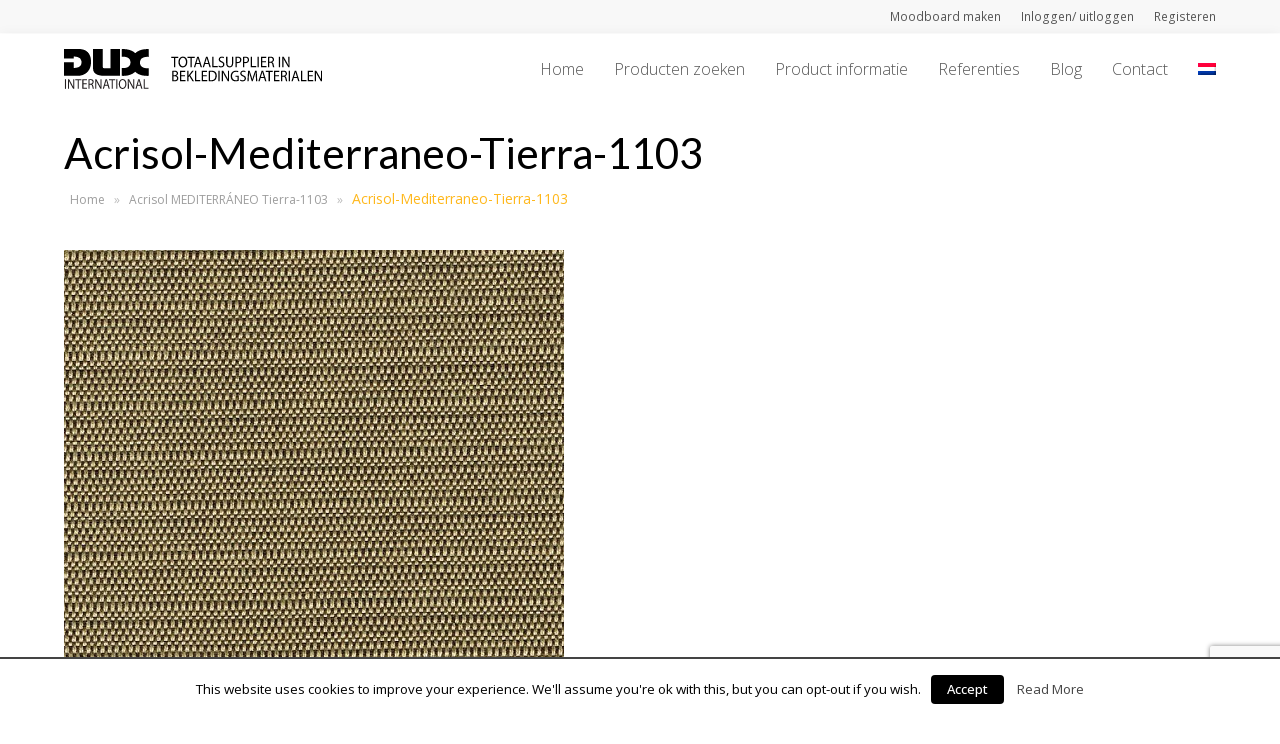

--- FILE ---
content_type: text/html; charset=UTF-8
request_url: https://www.dux-international.com/?attachment_id=11544
body_size: 12772
content:
<!DOCTYPE html>
<html lang="nl-NL" prefix="og: http://ogp.me/ns#" itemscope itemtype="http://schema.org/WebPage">
<head>
<meta charset="UTF-8">
<link rel="profile" href="http://gmpg.org/xfn/11">
<title>Acrisol-Mediterraneo-Tierra-1103 - DUX International</title>
		<div class="pho-myaccount-popup-body" style="display:none;">

			<div class="pho-modal-box-backdrop"></div>

			<div class="pho-popup-myaccount">
			
				<div class="pho-close_btn"> &#10005; </div>
				
				<h3>Upload Your Profile</h3>
				
				<form method="post" enctype="multipart/form-data">
					
					<p>
					<label class="phoen_account_label"></label>
					<input type="file" name="profile" id="profile">
					
					</p>
					
					<p><input type="submit" name="submit" value="Upload"></p>
					
					<input type="hidden" name="action" value="phoen_wp_handle_upload">
					
					<input type="hidden" name="_nonce" value="633f63a8ad">
				
				</form>
			
			</div> <!-- popup class end -->

		</div> <!-- pho-popup-body class end -->
		<link rel="alternate" hreflang="nl-nl" href="https://www.dux-international.com/?attachment_id=11543" />
<link rel="alternate" hreflang="en-us" href="https://www.dux-international.com/?attachment_id=11544" />
<meta name="viewport" content="width=device-width, initial-scale=1">
<meta name="generator" content="Total WordPress Theme 4.5.2" />
<meta http-equiv="X-UA-Compatible" content="IE=edge" />

<!-- This site is optimized with the Yoast SEO plugin v7.5.1 - https://yoast.com/wordpress/plugins/seo/ -->
<link rel="canonical" href="https://www.dux-international.com/en/?attachment_id=11544" />
<meta property="og:locale" content="nl_NL" />
<meta property="og:type" content="article" />
<meta property="og:title" content="Acrisol-Mediterraneo-Tierra-1103 - DUX International" />
<meta property="og:url" content="https://www.dux-international.com/en/?attachment_id=11544" />
<meta property="og:site_name" content="DUX International" />
<meta property="og:image" content="https://www.dux-international.com/wp-content/uploads/2018/05/Acrisol-Mediterraneo-Tierra-1103.jpg" />
<meta property="og:image:secure_url" content="https://www.dux-international.com/wp-content/uploads/2018/05/Acrisol-Mediterraneo-Tierra-1103.jpg" />
<meta property="og:image:width" content="500" />
<meta property="og:image:height" content="500" />
<meta name="twitter:card" content="summary" />
<meta name="twitter:title" content="Acrisol-Mediterraneo-Tierra-1103 - DUX International" />
<meta name="twitter:image" content="https://www.dux-international.com/wp-content/uploads/2018/05/Acrisol-Mediterraneo-Tierra-1103.jpg" />
<!-- / Yoast SEO plugin. -->

<link rel='dns-prefetch' href='//www.google.com' />
<link rel='dns-prefetch' href='//fonts.googleapis.com' />
<link rel='dns-prefetch' href='//s.w.org' />
<link rel="alternate" type="application/rss+xml" title="DUX International &raquo; Feed" href="https://www.dux-international.com/feed/" />
<link rel="alternate" type="application/rss+xml" title="DUX International &raquo; Reactiesfeed" href="https://www.dux-international.com/comments/feed/" />
<link rel="alternate" type="application/rss+xml" title="DUX International &raquo; Acrisol-Mediterraneo-Tierra-1103 Reactiesfeed" href="https://www.dux-international.com/?attachment_id=11544/feed/" />
<link rel='stylesheet' id='js_composer_front-css'  href='https://www.dux-international.com/wp-content/plugins/js_composer/assets/css/js_composer.min.css?ver=5.6' type='text/css' media='all' />
<link rel='stylesheet' id='wp-block-library-css'  href='https://www.dux-international.com/wp-includes/css/dist/block-library/style.min.css?ver=5.0.24' type='text/css' media='all' />
<link rel='stylesheet' id='cookielawinfo-style-css'  href='https://www.dux-international.com/wp-content/plugins/cookie-law-info/css/cli-style.css?ver=1.6.5' type='text/css' media='all' />
<link rel='stylesheet' id='rm_theme_matchmytheme_label_top-css'  href='https://www.dux-international.com/wp-content/plugins/custom-registration-form-builder-with-submission-manager/public/css/theme_rm_matchmytheme_label_top.css?ver=%203.8.3.3' type='text/css' media='all' />
<link rel='stylesheet' id='RegistrationMagic-css'  href='https://www.dux-international.com/wp-content/plugins/custom-registration-form-builder-with-submission-manager/public/css/style_rm_front_end.css?ver=%203.8.3.3' type='text/css' media='all' />
<link rel='stylesheet' id='phoen-wcmap-css'  href='https://www.dux-international.com/wp-content/plugins/custom_myaccount_for_woocommerce-premium/css/phoen-wcmap.css?ver=5.0.24' type='text/css' media='all' />
<link rel='stylesheet' id='dashicons-css'  href='https://www.dux-international.com/wp-includes/css/dashicons.min.css?ver=5.0.24' type='text/css' media='all' />
<link rel='stylesheet' id='thickbox-css'  href='https://www.dux-international.com/wp-includes/js/thickbox/thickbox.css?ver=5.0.24' type='text/css' media='all' />
<link rel='stylesheet' id='moodboard-fonts-css'  href='https://www.dux-international.com/wp-content/plugins/woocommerce-moodboard/assets/css/fonts.css?ver=5.0.24' type='text/css' media='all' />
<link rel='stylesheet' id='gfont-lobster-css'  href='https://fonts.googleapis.com/css?family=Caveat&#038;ver=5.0.24' type='text/css' media='all' />
<link rel='stylesheet' id='mb-bootstrap-css'  href='https://www.dux-international.com/wp-content/plugins/woocommerce-moodboard/assets/css/bootstrap-grid.css?ver=5.0.24' type='text/css' media='all' />
<link rel='stylesheet' id='moodboard-css'  href='https://www.dux-international.com/wp-content/plugins/woocommerce-moodboard/assets/css/style.css?ver=5.0.24' type='text/css' media='all' />
<link rel='stylesheet' id='woocommerce-general-css'  href='https://www.dux-international.com/wp-content/plugins/woocommerce/assets/css/woocommerce.css?ver=3.4.8' type='text/css' media='all' />
<style id='woocommerce-inline-inline-css' type='text/css'>
.woocommerce form .form-row .required { visibility: visible; }
</style>
<link rel='stylesheet' id='wpml-menu-item-0-css'  href='//www.dux-international.com/wp-content/plugins/sitepress-multilingual-cms/templates/language-switchers/menu-item/style.css?ver=1' type='text/css' media='all' />
<link rel='stylesheet' id='parent-style-css'  href='https://www.dux-international.com/wp-content/themes/Total/style.css?ver=4.5.2' type='text/css' media='all' />
<link rel='stylesheet' id='wpex-style-css'  href='https://www.dux-international.com/wp-content/themes/total-child-theme/style.css?ver=4.5.2' type='text/css' media='all' />
<link rel='stylesheet' id='wpex-google-font-open-sans-css'  href='//fonts.googleapis.com/css?family=Open+Sans:100,200,300,400,500,600,700,800,900,100i,200i,300i,400i,500i,600i,700i,800i,900i&#038;subset=latin' type='text/css' media='all' />
<link rel='stylesheet' id='wpex-woocommerce-css'  href='https://www.dux-international.com/wp-content/themes/Total/assets/css/wpex-woocommerce.css?ver=4.5.2' type='text/css' media='all' />
<link rel='stylesheet' id='wpex-woocommerce-responsive-css'  href='https://www.dux-international.com/wp-content/themes/Total/assets/css/wpex-woocommerce-responsive.css?ver=4.5.2' type='text/css' media='only screen and (max-width: 768px)' />
<link rel='stylesheet' id='wpex-visual-composer-css'  href='https://www.dux-international.com/wp-content/themes/Total/assets/css/wpex-visual-composer.css?ver=4.5.2' type='text/css' media='all' />
<link rel='stylesheet' id='wpex-visual-composer-extend-css'  href='https://www.dux-international.com/wp-content/themes/Total/assets/css/wpex-visual-composer-extend.css?ver=4.5.2' type='text/css' media='all' />
<!--[if IE 8]>
<link rel='stylesheet' id='wpex-ie8-css'  href='https://www.dux-international.com/wp-content/themes/Total/assets/css/wpex-ie8.css?ver=4.5.2' type='text/css' media='all' />
<![endif]-->
<!--[if IE 9]>
<link rel='stylesheet' id='wpex-ie9-css'  href='https://www.dux-international.com/wp-content/themes/Total/assets/css/wpex-ie9.css?ver=4.5.2' type='text/css' media='all' />
<![endif]-->
<link rel='stylesheet' id='wpex-responsive-css'  href='https://www.dux-international.com/wp-content/themes/Total/assets/css/wpex-responsive.css?ver=4.5.2' type='text/css' media='all' />
<link rel='stylesheet' id='prdctfltr-css'  href='https://www.dux-international.com/wp-content/plugins/prdctfltr/includes/css/styles.css?ver=8.0.2' type='text/css' media='all' />
<script type='text/javascript' src='https://www.dux-international.com/wp-includes/js/jquery/jquery.js?ver=1.12.4'></script>
<script type='text/javascript' src='https://www.dux-international.com/wp-includes/js/jquery/jquery-migrate.min.js?ver=1.4.1'></script>
<script type='text/javascript' src='https://www.dux-international.com/wp-content/plugins/woocommerce-multilingual/res/js/front-scripts.min.js?ver=4.2.10'></script>
<script type='text/javascript'>
/* <![CDATA[ */
var actions = {"is_lang_switched":"0","force_reset":"0"};
/* ]]> */
</script>
<script type='text/javascript' src='https://www.dux-international.com/wp-content/plugins/woocommerce-multilingual/res/js/cart_widget.min.js?ver=4.2.10'></script>
<script type='text/javascript'>
/* <![CDATA[ */
var Cli_Data = {"nn_cookie_ids":null};
/* ]]> */
</script>
<script type='text/javascript' src='https://www.dux-international.com/wp-content/plugins/cookie-law-info/js/cookielawinfo.js?ver=1.6.5'></script>
<script type='text/javascript' src='https://www.dux-international.com/wp-includes/js/jquery/ui/core.min.js?ver=1.11.4'></script>
<script type='text/javascript' src='https://www.dux-international.com/wp-includes/js/jquery/ui/widget.min.js?ver=1.11.4'></script>
<script type='text/javascript' src='https://www.dux-international.com/wp-includes/js/jquery/ui/mouse.min.js?ver=1.11.4'></script>
<script type='text/javascript' src='https://www.dux-international.com/wp-includes/js/jquery/ui/sortable.min.js?ver=1.11.4'></script>
<script type='text/javascript' src='https://www.dux-international.com/wp-includes/js/jquery/ui/tabs.min.js?ver=1.11.4'></script>
<script type='text/javascript' src='https://www.dux-international.com/wp-includes/js/jquery/ui/datepicker.min.js?ver=1.11.4'></script>
<script type='text/javascript'>
jQuery(document).ready(function(jQuery){jQuery.datepicker.setDefaults({"closeText":"Sluiten","currentText":"Vandaag","monthNames":["januari","februari","maart","april","mei","juni","juli","augustus","september","oktober","november","december"],"monthNamesShort":["jan","feb","mrt","apr","mei","jun","jul","aug","sep","okt","nov","dec"],"nextText":"Volgende","prevText":"Vorige","dayNames":["zondag","maandag","dinsdag","woensdag","donderdag","vrijdag","zaterdag"],"dayNamesShort":["zo","ma","di","wo","do","vr","za"],"dayNamesMin":["Z","M","D","W","D","V","Z"],"dateFormat":"MM d, yy","firstDay":1,"isRTL":false});});
</script>
<script type='text/javascript' src='https://www.dux-international.com/wp-includes/js/jquery/ui/effect.min.js?ver=1.11.4'></script>
<script type='text/javascript' src='https://www.dux-international.com/wp-includes/js/jquery/ui/effect-slide.min.js?ver=1.11.4'></script>
<script type='text/javascript'>
/* <![CDATA[ */
var rm_ajax = {"url":"https:\/\/www.dux-international.com\/wp-admin\/admin-ajax.php","gmap_api":""};
/* ]]> */
</script>
<script type='text/javascript' src='https://www.dux-international.com/wp-content/plugins/custom-registration-form-builder-with-submission-manager/public/js/script_rm_front.js?ver=%203.8.3.3'></script>
<script type='text/javascript'>
/* <![CDATA[ */
var phoen_myaccount_Ajax = {"ajax_url":"https:\/\/www.dux-international.com\/wp-admin\/admin-ajax.php"};
/* ]]> */
</script>
<script type='text/javascript' src='https://www.dux-international.com/wp-content/plugins/custom_myaccount_for_woocommerce-premium//js/my_account_font.js?ver=5.0.24'></script>
<script type='text/javascript'>
/* <![CDATA[ */
var MOODBOARD_AJAX = {"ajax":"https:\/\/www.dux-international.com\/wp-admin\/admin-ajax.php"};
/* ]]> */
</script>
<script type='text/javascript' src='https://www.dux-international.com/wp-content/plugins/woocommerce-moodboard/assets/js/add_product.js?ver=5.0.24'></script>
<script type='text/javascript'>
/* <![CDATA[ */
var wc_add_to_cart_params = {"ajax_url":"\/wp-admin\/admin-ajax.php","wc_ajax_url":"\/?wc-ajax=%%endpoint%%","i18n_view_cart":"Winkelmand bekijken","cart_url":"https:\/\/www.dux-international.com\/winkelmand\/","is_cart":"","cart_redirect_after_add":"no"};
/* ]]> */
</script>
<script type='text/javascript' src='https://www.dux-international.com/wp-content/plugins/woocommerce/assets/js/frontend/add-to-cart.min.js?ver=3.4.8'></script>
<script type='text/javascript' src='https://www.dux-international.com/wp-content/plugins/js_composer/assets/js/vendors/woocommerce-add-to-cart.js?ver=5.6'></script>
<script type='text/javascript' src='https://www.dux-international.com/wp-content/themes/Total/../total-child-theme/custom.js?ver=4.5.2'></script>
<!--[if lt IE 9]>
<script type='text/javascript' src='https://www.dux-international.com/wp-content/themes/Total/assets/js/dynamic/html5.js?ver=4.5.2'></script>
<![endif]-->
<link rel='https://api.w.org/' href='https://www.dux-international.com/wp-json/' />
<link rel="EditURI" type="application/rsd+xml" title="RSD" href="https://www.dux-international.com/xmlrpc.php?rsd" />
<link rel="wlwmanifest" type="application/wlwmanifest+xml" href="https://www.dux-international.com/wp-includes/wlwmanifest.xml" /> 
<meta name="generator" content="WordPress 5.0.24" />
<meta name="generator" content="WooCommerce 3.4.8" />
<link rel='shortlink' href='https://www.dux-international.com/?p=11544' />
<link rel="alternate" type="application/json+oembed" href="https://www.dux-international.com/wp-json/oembed/1.0/embed?url=https%3A%2F%2Fwww.dux-international.com%2F%3Fattachment_id%3D11544" />
<link rel="alternate" type="text/xml+oembed" href="https://www.dux-international.com/wp-json/oembed/1.0/embed?url=https%3A%2F%2Fwww.dux-international.com%2F%3Fattachment_id%3D11544&#038;format=xml" />
<meta name="generator" content="WPML ver:3.9.3 stt:38,1;" />
	
	<style>	
		
		.phoen_custom_account ul li a {
			color: #666666!important;
			background-color: #ffffff!important;
		}
	
		.phoen_custom_account ul li a:hover {
			color:#000000!important;
			background-color: #f8f8f8!important;
		}

		.pho-user-info .pho-username {
			margin-top: 10px;
			color: #c41230!important;
		}
		
		.woocommerce .phoen_custom_account ul li.is-active a {
			box-shadow: 4px 0 0 0 #ffffff inset;
		}

		.pho-user-image img {
			border: 1px solid #c41230 ;
			border-radius: 50%;
			padding: 5px;
		}
		
		
		.pho-user-info .pho-username {
			text-align: center;
		}
		
		.phoen_account_label {
			border: 2px dashed #ccc;
			bottom: 0;
			cursor: pointer;
			height: 100%;
			left: 0;
			min-height: 150px;
			position: absolute;
			top: 0;
			width: 100%;
			z-index: 0;
			line-height: 1;
		}
		
		.pho-popup-myaccount input[type="file"] {
			min-height: 150px;
			z-index: 999;
			opacity: 0;
			cursor: pointer;
	}
	
	.pho-popup-myaccount form p {
		position: relative;
		margin-bottom: 15px;
	}
	
	.pho-popup-myaccount {
		height: 320px;
	}
	
		.phoen_account_label::after {
			color: #ccc;
			content: "\f0ee";
			font-family: fontawesome;
			font-size: 50px;
			left: 50%;
			position: absolute;
			top: 25px;
			transform: translateX(-50%);
			-webkit-transform: translateX(-50%);
			-moz-transform: translateX(-50%);
		}
		
		.phoen_account_label::before {
			color: #555;
			content: "Browse";
			font-weight: 600;
			left: 50%;
			position: absolute;
			text-transform: uppercase;
			top: 85px;
			transform: translateX(-50%);
			-webkit-transform: translateX(-50%);
			-moz-transform: translateX(-50%);
		}
		
		.pho-popup-myaccount h3 {
			font-size: 17px;
			margin-bottom: 30px;
			margin-top: 20px;
			text-transform: uppercase;
			padding: 0;
			}
			
			.pho-popup-myaccount {
				padding: 3px 40px;
			}
		
	
	</style>
 	
		<noscript><style>.woocommerce-product-gallery{ opacity: 1 !important; }</style></noscript>
	<meta name="generator" content="Powered by WPBakery Page Builder - drag and drop page builder for WordPress."/>
<!--[if lte IE 9]><link rel="stylesheet" type="text/css" href="https://www.dux-international.com/wp-content/plugins/js_composer/assets/css/vc_lte_ie9.min.css" media="screen"><![endif]--><!-- Global site tag (gtag.js) - Google Analytics -->
<script async src="https://www.googletagmanager.com/gtag/js?id=UA-52174275-2"></script>
<script>
  window.dataLayer = window.dataLayer || [];
  function gtag(){dataLayer.push(arguments);}
  gtag('js', new Date());

  gtag('config', 'UA-52174275-2');
</script>
<noscript><style type="text/css">body .wpex-vc-row-stretched, body .vc_row-o-full-height { visibility: visible; }</style></noscript><meta name="generator" content="Product Filter for WooCommerce"/>		<style type="text/css" id="wp-custom-css">
			#responsive-form{max-width:950px /*-- change this to get your desired form width --*/;margin:0 auto;width:100%}.form-row{width:100%}.column-half,.column-full,.column-fourth,.column-third,.column-third-last,.column-three{float:left;position:relative;padding:0.65rem;width:100%;-webkit-box-sizing:border-box;-moz-box-sizing:border-box;box-sizing:border-box}.clearfix:after{content:"";display:table;clear:both}/**---------------- Media query ----------------**/@media only screen and (min-width:48em){.column-half{width:50%}.column-fourth{width:25%}.column-third{width:33%}.column-third-last{width:34%}.column-three{width:75%}}.wpcf7 input[type="text"],.wpcf7 input[type="email"],.wpcf7 textarea{width:100%;padding:8px;border:1px solid #ccc;border-radius:3px;-webkit-box-sizing:border-box;-moz-box-sizing:border-box;box-sizing:border-box}.wpcf7 textarea{height:150px}.wpcf7 input[type="text"]:focus{background:#fff}input.wpcf7-submit{width:100%;height:60px;float:right;background:#ff9800;color:#fff;font-size:22px;border:none;padding:8px 20px;margin-top:35px;cursor:pointer}input.wpcf7-submit:hover{background:#000}span.wpcf7-not-valid-tip{text-shadow:none;font-size:12px;color:#fff;background:#ff0000;padding:5px}div.wpcf7-validation-errors{text-shadow:none;border:transparent;background:#f9cd00;padding:5px;color:#9C6533;text-align:center;margin:0;font-size:12px}div.wpcf7-mail-sent-ok{text-align:center;text-shadow:none;padding:5px;font-size:12px;background:#59a80f;border-color:#59a80f;color:#fff;margin:0}a.compare{color:#646464;padding-left:36px;padding-top:25px}a.compare:hover{color:#c41230;text-decoration:underline}.yith-wcwl-add-button a.add_to_wishlist{background-color:white;padding:10px;border:1px solid #efefef;margin-bottom:150px}.yith-wcwl-add-button:hover a.add_to_wishlist:hover{color:#c41230;text-decoration:underline}.woocommerce-account .phoen_custom_account ul li{display:inline-block;margin-left:-5px;border:#eee solid 1px}add_to_mood:hover{position:absolute;top:0;right:0;display:inline-block;background:#000;padding:10px 13px;border-radius:0}.mb-start{background:#c41230;padding:10px;color:white;margin-bottom:55px;border-radius:3px}.add_to_mood{position:absolute;top:0;right:0;display:inline-block;background:#c41230;padding:10px 13px;border-radius:0;color:#fff}.mb-item{margin-top:30px;padding-left:10px}.mb-top-bar{padding-top:40px}.mb-container{margin-bottom:40px;width:100%;border-radius:3px}.react-rect{margin-bottom:35px}.woocommerce div.product div.summary .single_add_to_cart_button{text-transform:uppercase;font-weight:400;height:36px;line-height:36px;padding-top:0;padding-bottom:0;letter-spacing:.5px;font-size:10px}.wpex-carousel-entry-details{background-color:#f5f5f5;border:none;padding:15px}		</style>
	<noscript><style type="text/css"> .wpb_animate_when_almost_visible { opacity: 1; }</style></noscript><style type="text/css" data-type="wpex-css" id="wpex-css">/*ACCENT COLOR*/.wpex-carousel-woocommerce .wpex-carousel-entry-details,.woocommerce ul.products li.product .woocommerce-loop-product__title,.woocommerce ul.products li.product .woocommerce-loop-category__title,.woocommerce .woocommerce-error a.button,.woocommerce .woocommerce-info a.button,.woocommerce .woocommerce-message a.button,a,.wpex-accent-color,#site-navigation .dropdown-menu a:hover,#site-navigation .dropdown-menu >.current-menu-item >a,#site-navigation .dropdown-menu >.current-menu-parent >a,h1 a:hover,h2 a:hover,a:hover h2,h3 a:hover,h4 a:hover,h5 a:hover,h6 a:hover,.entry-title a:hover,.modern-menu-widget a:hover,.theme-button.outline,.theme-button.clean{color:#000000}.vcex-skillbar-bar,.vcex-icon-box.style-five.link-wrap:hover,.vcex-icon-box.style-four.link-wrap:hover,.vcex-recent-news-date span.month,.vcex-pricing.featured .vcex-pricing-header,.vcex-testimonials-fullslider .sp-button:hover,.vcex-testimonials-fullslider .sp-selected-button,.vcex-social-links a:hover,.vcex-testimonials-fullslider.light-skin .sp-button:hover,.vcex-testimonials-fullslider.light-skin .sp-selected-button,.vcex-divider-dots span,.vcex-testimonials-fullslider .sp-button.sp-selected-button,.vcex-testimonials-fullslider .sp-button:hover,p.demo_store,.woocommerce #respond input#submit,.woocommerce a.button,.woocommerce button.button,.woocommerce input.button,.woocommerce ul.products li.product .added_to_cart,.woocommerce #respond input#submit.alt,.woocommerce a.button.alt,.woocommerce button.button.alt,.woocommerce input.button.alt,.woocommerce #respond input#submit:hover,.woocommerce a.button:hover,.woocommerce button.button:hover,.woocommerce input.button:hover,.woocommerce ul.products li.product .added_to_cart:hover,.woocommerce #respond input#submit.alt:hover,.woocommerce a.button.alt:hover,.woocommerce button.button.alt:hover,.woocommerce input.button.alt:hover,.woocommerce-MyAccount-navigation li.is-active a,.woocommerce .widget_price_filter .ui-slider .ui-slider-range,.woocommerce .widget_price_filter .ui-slider .ui-slider-handle,#mobile-menu .wpex-cart-count.wpex-has-items,.wpex-accent-bg,.post-edit a,.background-highlight,input[type="submit"],.theme-button,button,.theme-button.outline:hover,.active .theme-button,.theme-button.active,#main .tagcloud a:hover,.post-tags a:hover,.wpex-carousel .owl-dot.active,.wpex-carousel .owl-prev,.wpex-carousel .owl-next,body #header-two-search #header-two-search-submit,#site-navigation .menu-button >a >span.link-inner,.modern-menu-widget li.current-menu-item a,#sidebar .widget_nav_menu .current-menu-item >a,#wp-calendar caption,.navbar-style-six .dropdown-menu >.current-menu-item >a,.navbar-style-six .dropdown-menu >.current-menu-parent >a,#wpex-sfb-l,#wpex-sfb-r,#wpex-sfb-t,#wpex-sfb-b,#site-scroll-top:hover{background-color:#000000}.vcex-heading-bottom-border-w-color .vcex-heading-inner{border-bottom-color:#000000}.wpb_tabs.tab-style-alternative-two .wpb_tabs_nav li.ui-tabs-active a{border-bottom-color:#000000}#current-shop-items-dropdown{border-top-color:#000000}.woocommerce div.product .woocommerce-tabs ul.tabs li.active a{border-bottom-color:#000000}.theme-button.outline{border-color:#000000}#searchform-dropdown{border-color:#000000}.toggle-bar-btn:hover{border-top-color:#000000;border-right-color:#000000}body #site-navigation-wrap.nav-dropdown-top-border .dropdown-menu >li >ul{border-top-color:#000000}.theme-heading.border-w-color span.text{border-bottom-color:#000000}/*ACCENT HOVER COLOR*/.post-edit a:hover,.theme-button:hover,input[type="submit"]:hover,button:hover,.wpex-carousel .owl-prev:hover,.wpex-carousel .owl-next:hover,#site-navigation .menu-button >a >span.link-inner:hover{background-color:#000000}/*VC META CSS*/.vc_custom_1556024738923{padding-top:70px !important;padding-bottom:80px !important;background-image:url(https://www.dux-international.com/wp-content/uploads/2019/04/footer-banner-05.jpg?id=13270) !important;background-position:center !important;background-repeat:no-repeat !important;background-size:cover !important}.vc_custom_1556023233703{padding-top:16px !important;padding-bottom:16px !important;background-color:#000000 !important}.vc_custom_1556023454657{margin-top:4px !important}/*TYPOGRAPHY*/body{font-family:"Open Sans"}#site-navigation .dropdown-menu a{font-family:"Open Sans";font-weight:300;font-size:16px}/*Shrink Fixed header*/.shrink-sticky-header #site-logo img{max-height:40px !important}.sticky-header-shrunk #site-header-inner{height:58px}.shrink-sticky-header.sticky-header-shrunk .navbar-style-five .dropdown-menu >li >a{height:38px}.shrink-sticky-header.sticky-header-shrunk #site-logo img{max-height:38px !important}/*ADVANCED STYLING CSS*/.is-sticky #site-header{border-color:transparent}/*CUSTOMIZER STYLING*/.full-width-main-layout .container,.full-width-main-layout .vc_row-fluid.container,.boxed-main-layout #wrap{width:1280px}#top-bar-wrap{background-color:#f8f8f8;border-color:#ffffff}.wpex-top-bar-sticky{background-color:#f8f8f8}#top-bar{padding-top:3px;padding-bottom:3px}#site-header{background-color:#ffffff}#site-header-sticky-wrapper{background-color:#ffffff}#site-header-sticky-wrapper.is-sticky #site-header{background-color:#ffffff}.footer-has-reveal #site-header{background-color:#ffffff}#searchform-header-replace{background-color:#ffffff}body.wpex-has-vertical-header #site-header{background-color:#ffffff}#site-header-inner{padding-top:15px;padding-bottom:15px}#site-header.overlay-header #site-header-inner{padding-top:15px;padding-bottom:15px}.wpex-dropdown-top-border #site-navigation .dropdown-menu li ul{border-top-color:#c41230!important}#searchform-dropdown{border-top-color:#c41230!important}#current-shop-items-dropdown{border-top-color:#c41230!important}#sidebar{padding:0 0 0 0}#footer-callout .theme-button{border-radius:3px!important}#footer{background-color:#000000}#footer-bottom{background:#000000}.woocommerce ul.products li.product a.button{display:none}</style></head>

<!-- Begin Body -->
<body class="attachment attachment-template-default single single-attachment postid-11544 attachmentid-11544 attachment-jpeg wp-custom-logo woocommerce-no-js wpex-theme wpex-responsive full-width-main-layout no-composer wpex-live-site content-full-width has-topbar has-breadcrumbs sidebar-widget-icons hasnt-overlay-header wpex-mobile-toggle-menu-icon_buttons has-mobile-menu wpml-language-nl wpb-js-composer js-comp-ver-5.6 vc_responsive">


<a href="#content" class="skip-to-content local-scroll-link">skip to Main Content</a><span data-ls_id="#site_top"></span>
<div id="outer-wrap" class="clr">

	
	<div id="wrap" class="clr">

		

	<div id="top-bar-wrap" class="clr">
		<div id="top-bar" class="clr container">
			
	<div id="top-bar-content" class="wpex-clr top-bar-right">

		<ul id="menu-account-menu" class="top-bar-menu"><li id="menu-item-12527" class="menu-item menu-item-type-post_type menu-item-object-page menu-item-12527"><a href="https://www.dux-international.com/moodboard/"><span class="link-inner">Moodboard maken</span></a></li>
<li id="menu-item-12453" class="menu-item menu-item-type-custom menu-item-object-custom menu-item-12453"><a href="/login-2"><span class="link-inner">Inloggen/ uitloggen</span></a></li>
<li id="menu-item-12199" class="lrm-register menu-item menu-item-type-post_type menu-item-object-page menu-item-12199"><a href="https://www.dux-international.com/registeren/"><span class="link-inner">Registeren</span></a></li>
</ul>
		
	</div><!-- #top-bar-content -->

		</div><!-- #top-bar -->
	</div><!-- #top-bar-wrap -->



<header id="site-header" class="header-one wpex-dropdowns-shadow-one fixed-scroll shrink-sticky-header anim-shrink-header dyn-styles clr" itemscope="itemscope" itemtype="http://schema.org/WPHeader">

	
	<div id="site-header-inner" class="container clr">

		
<div id="site-logo" class="site-branding clr header-one-logo">
	<div id="site-logo-inner" class="clr">
									<a href="https://www.dux-international.com/" title="DUX International" rel="home" class="main-logo"><img src="https://www.dux-international.com/wp-content/uploads/2019/05/dux-slogan-NL-4.svg" alt="DUX International" class="logo-img" data-no-retina /></a>
											</div><!-- #site-logo-inner -->
</div><!-- #site-logo -->
	
	<div id="site-navigation-wrap" class="navbar-style-one wpex-dropdowns-caret wpex-flush-dropdowns wpex-dropdown-top-border clr">

		<nav id="site-navigation" class="navigation main-navigation clr" itemscope="itemscope" itemtype="http://schema.org/SiteNavigationElement">

			
				<ul id="menu-hoofdmenu" class="dropdown-menu sf-menu"><li id="menu-item-369" class="menu-item menu-item-type-post_type menu-item-object-page menu-item-home menu-item-369"><a href="https://www.dux-international.com/"><span class="link-inner">Home</span></a></li>
<li id="menu-item-332" class="menu-item menu-item-type-post_type menu-item-object-page menu-item-332"><a href="https://www.dux-international.com/producten-zoeken/"><span class="link-inner">Producten zoeken</span></a></li>
<li id="menu-item-337" class="menu-item menu-item-type-post_type menu-item-object-page menu-item-has-children dropdown menu-item-337"><a href="https://www.dux-international.com/producten/"><span class="link-inner">Product informatie</span></a>
<ul class="sub-menu">
	<li id="menu-item-338" class="menu-item menu-item-type-post_type menu-item-object-page menu-item-338"><a href="https://www.dux-international.com/producten/buitenstof/"><span class="link-inner">Buitenstof</span></a></li>
	<li id="menu-item-11041" class="menu-item menu-item-type-custom menu-item-object-custom menu-item-has-children dropdown menu-item-11041"><a href="#"><span class="link-inner">Kunstleder<span class="nav-arrow second-level fa fa-angle-right"></span></span></a>
	<ul class="sub-menu">
		<li id="menu-item-341" class="menu-item menu-item-type-post_type menu-item-object-page menu-item-341"><a href="https://www.dux-international.com/producten/kunstleder/dux-kunstledercollectie/"><span class="link-inner">DUX Kunstledercollectie</span></a></li>
		<li id="menu-item-342" class="menu-item menu-item-type-post_type menu-item-object-page menu-item-342"><a href="https://www.dux-international.com/producten/kunstleder/skai-collectie/"><span class="link-inner">Skai® Collectie</span></a></li>
		<li id="menu-item-340" class="menu-item menu-item-type-post_type menu-item-object-page menu-item-340"><a href="https://www.dux-international.com/producten/kunstleder/chieftain-collectie/"><span class="link-inner">Chieftain Collectie</span></a></li>
	</ul>
</li>
	<li id="menu-item-11040" class="menu-item menu-item-type-custom menu-item-object-custom menu-item-has-children dropdown menu-item-11040"><a href="#"><span class="link-inner">Leder<span class="nav-arrow second-level fa fa-angle-right"></span></span></a>
	<ul class="sub-menu">
		<li id="menu-item-346" class="menu-item menu-item-type-post_type menu-item-object-page menu-item-346"><a href="https://www.dux-international.com/ledercollecties/"><span class="link-inner">Ledercollecties</span></a></li>
		<li id="menu-item-345" class="menu-item menu-item-type-post_type menu-item-object-page menu-item-345"><a href="https://www.dux-international.com/koehuiden-met-haar/"><span class="link-inner">Koehuiden met haar</span></a></li>
		<li id="menu-item-10803" class="menu-item menu-item-type-post_type menu-item-object-page menu-item-10803"><a href="https://www.dux-international.com/testmethodes-leder/"><span class="link-inner">Testmethodes Leder</span></a></li>
	</ul>
</li>
	<li id="menu-item-348" class="menu-item menu-item-type-post_type menu-item-object-page menu-item-348"><a href="https://www.dux-international.com/producten/stof/"><span class="link-inner">Stof</span></a></li>
	<li id="menu-item-347" class="menu-item menu-item-type-post_type menu-item-object-page menu-item-347"><a href="https://www.dux-international.com/producten/onderhoud-leder-kunstleder/"><span class="link-inner">Onderhoud Leder &#038; Kunstleder</span></a></li>
	<li id="menu-item-349" class="menu-item menu-item-type-post_type menu-item-object-page menu-item-349"><a href="https://www.dux-international.com/producten/technische-gegevens/"><span class="link-inner">Technische gegevens</span></a></li>
</ul>
</li>
<li id="menu-item-350" class="menu-item menu-item-type-post_type menu-item-object-page menu-item-350"><a href="https://www.dux-international.com/referenties/"><span class="link-inner">Referenties</span></a></li>
<li id="menu-item-333" class="menu-item menu-item-type-post_type menu-item-object-page menu-item-333"><a href="https://www.dux-international.com/blog/"><span class="link-inner">Blog</span></a></li>
<li id="menu-item-334" class="menu-item menu-item-type-post_type menu-item-object-page menu-item-has-children dropdown menu-item-334"><a href="https://www.dux-international.com/contact/"><span class="link-inner">Contact</span></a>
<ul class="sub-menu">
	<li id="menu-item-335" class="menu-item menu-item-type-post_type menu-item-object-page menu-item-335"><a href="https://www.dux-international.com/contact/contactpersonen-per-regio/"><span class="link-inner">Contactpersonen per regio</span></a></li>
</ul>
</li>
<li id="menu-item-wpml-ls-42-nl" class="menu-item wpml-ls-slot-42 wpml-ls-item wpml-ls-item-nl wpml-ls-current-language wpml-ls-menu-item wpml-ls-first-item menu-item-type-wpml_ls_menu_item menu-item-object-wpml_ls_menu_item menu-item-has-children dropdown menu-item-wpml-ls-42-nl"><a href="https://www.dux-international.com/?attachment_id=11543"><span class="link-inner"><img class="wpml-ls-flag" src="https://www.dux-international.com/wp-content/plugins/sitepress-multilingual-cms/res/flags/nl.png" alt="nl" title="Nederlands"></span></a>
<ul class="sub-menu">
	<li id="menu-item-wpml-ls-42-en" class="menu-item wpml-ls-slot-42 wpml-ls-item wpml-ls-item-en wpml-ls-menu-item wpml-ls-last-item menu-item-type-wpml_ls_menu_item menu-item-object-wpml_ls_menu_item menu-item-wpml-ls-42-en"><a href="https://www.dux-international.com/?attachment_id=11544"><span class="link-inner"><img class="wpml-ls-flag" src="https://www.dux-international.com/wp-content/plugins/sitepress-multilingual-cms/res/flags/en.png" alt="en" title="English"></span></a></li>
</ul>
</li>
</ul>
			
		</nav><!-- #site-navigation -->

	</div><!-- #site-navigation-wrap -->

	

<div id="mobile-menu" class="clr wpex-mobile-menu-toggle wpex-hidden"><a href="#" class="mobile-menu-toggle"><span class="fa fa-navicon" aria-hidden="true"></span><span class="screen-reader-text">Open Mobile Menu</span></a></div><!-- #mobile-menu -->
	</div><!-- #site-header-inner -->

	
</header><!-- #header -->


		
		<main id="main" class="site-main clr">

			

<header class="page-header wpex-supports-mods">
	
		
	<div class="page-header-inner container clr">
		<h1 class="page-header-title wpex-clr" itemprop="headline"><span>Acrisol-Mediterraneo-Tierra-1103</span></h1><nav class="site-breadcrumbs wpex-clr hidden-phone position-absolute has-js-fix"><span class="breadcrumb-trail"><span><span><a href="https://www.dux-international.com/" rel="v:url">Home</a> &raquo; <span><a href="https://www.dux-international.com/en/product/acrisol-mediterraneo-tierra-1103/" rel="v:url">Acrisol MEDITERRÁNEO Tierra-1103</a> &raquo; <span class="breadcrumb_last">Acrisol-Mediterraneo-Tierra-1103</span></span></span></span></span></nav>	</div><!-- .page-header-inner -->

	
</header><!-- .page-header -->


	<div class="container clr">

		
		<div id="primary" class="content-area">

			
			<div id="content" class="site-content">

				
				
						<div id="attachment-post-media"><img width="500" height="500" src="https://www.dux-international.com/wp-content/uploads/2018/05/Acrisol-Mediterraneo-Tierra-1103.jpg" class="attachment-large size-large" alt="Acrisol-Mediterraneo-Tierra-1103" srcset="https://www.dux-international.com/wp-content/uploads/2018/05/Acrisol-Mediterraneo-Tierra-1103.jpg 500w, https://www.dux-international.com/wp-content/uploads/2018/05/Acrisol-Mediterraneo-Tierra-1103-150x150.jpg 150w, https://www.dux-international.com/wp-content/uploads/2018/05/Acrisol-Mediterraneo-Tierra-1103-300x300.jpg 300w, https://www.dux-international.com/wp-content/uploads/2018/05/Acrisol-Mediterraneo-Tierra-1103-100x100.jpg 100w" sizes="(max-width: 500px) 100vw, 500px" /></div>
						<div id="attachment-post-content" class="entry clr"></div>
						<div id="attachment-post-footer">
							<strong>Downloads</strong>: <a href="https://www.dux-international.com/wp-content/uploads/2018/05/Acrisol-Mediterraneo-Tierra-1103.jpg" title="full (500x500)">full (500x500)</a> | <a href="https://www.dux-international.com/wp-content/uploads/2018/05/Acrisol-Mediterraneo-Tierra-1103-300x300.jpg" title="medium (300x300)">medium (300x300)</a> | <a href="https://www.dux-international.com/wp-content/uploads/2018/05/Acrisol-Mediterraneo-Tierra-1103-150x150.jpg" title="thumbnail (150x150)">thumbnail (150x150)</a>						</div>

					
				
				
			</div><!-- #content -->

			
		</div><!-- #primary -->

		
	</div><!-- .container -->


            
        </main><!-- #main-content -->
                
        
        

<div id="footer-builder" class="footer-builder clr">
	<div class="footer-builder-content clr container entry">
		<div data-vc-full-width="true" data-vc-full-width-init="false" class="vc_row wpb_row vc_row-fluid vc_custom_1556024738923 wpex-vc_row-has-fill wpex-vc-row-stretched"><div class="wpb_column vc_column_container vc_col-sm-2"><div class="vc_column-inner "><div class="wpb_wrapper">
	<div style="line-height:1;" class="wpb_text_column wpb_content_element " >
		<div class="wpb_wrapper">
			<h2>Algemeen</h2>
<p><a href="/">Home</a></p>
<p><a href="/producten-zoeken/">Producten zoeken</a></p>
<p><a href="/producten/">Product informatie</a></p>
<p><a href="/blog/">Blog</a></p>

		</div>
	</div>
</div></div></div><div class="wpb_column vc_column_container vc_col-sm-2"><div class="vc_column-inner "><div class="wpb_wrapper">
	<div style="line-height:1;" class="wpb_text_column wpb_content_element " >
		<div class="wpb_wrapper">
			<h2>Services</h2>
<p><a href="/referenties/">Referenties</a></p>
<p><a href="/privacy-statement/">Privacy statement</a></p>
<p><a href="/contact/">Contact</a></p>

		</div>
	</div>
</div></div></div><div class="wpb_column vc_column_container vc_col-sm-4"><div class="vc_column-inner "><div class="wpb_wrapper">
	<div style="line-height:1.6;" class="wpb_text_column wpb_content_element " >
		<div class="wpb_wrapper">
			<h2 style="margin-bottom: 14px;">Vrijblijvend advies of een kennisgesprek</h2>
<p>Neem contact met ons op, dan bespreken we dit bij een goede kop koffie.</p>

		</div>
	</div>
<a href="/contact/" class="vcex-button theme-button black inline button-red arrow animate-on-hover" style="font-size:14px;"><span class="theme-button-inner">Neem contact op<span class="vcex-icon-wrap theme-button-icon-right"><span class="fa fa-arrow-right"></span></span></span></a> </div></div></div><div class="wpb_column vc_column_container vc_col-sm-4"><div class="vc_column-inner "><div class="wpb_wrapper">
	<div class="wpb_text_column wpb_content_element " >
		<div class="wpb_wrapper">
			<h2>Meld je aan voor onze nieuwsbrief</h2>
<div role="form" class="wpcf7" id="wpcf7-f13271-o1" lang="nl-NL" dir="ltr">
<div class="screen-reader-response"></div>
<form action="/?attachment_id=11544#wpcf7-f13271-o1" method="post" class="wpcf7-form" novalidate="novalidate">
<div style="display: none;">
<input type="hidden" name="_wpcf7" value="13271" />
<input type="hidden" name="_wpcf7_version" value="5.1.6" />
<input type="hidden" name="_wpcf7_locale" value="nl_NL" />
<input type="hidden" name="_wpcf7_unit_tag" value="wpcf7-f13271-o1" />
<input type="hidden" name="_wpcf7_container_post" value="0" />
<input type="hidden" name="g-recaptcha-response" value="" />
</div>
<div class="footer-form"><label><span class="wpcf7-form-control-wrap your-email"><input type="email" name="your-email" value="" size="40" class="wpcf7-form-control wpcf7-text wpcf7-email wpcf7-validates-as-required wpcf7-validates-as-email" aria-required="true" aria-invalid="false" placeholder="Email" /></span></label><input type="submit" value="Inschrijven" class="wpcf7-form-control wpcf7-submit" /></div>
<div class="wpcf7-response-output wpcf7-display-none"></div></form></div>

		</div>
	</div>
</div></div></div></div><div class="vc_row-full-width vc_clearfix"></div><div data-vc-full-width="true" data-vc-full-width-init="false" class="vc_row wpb_row vc_row-fluid copyright vc_custom_1556023233703 vc_row-o-equal-height vc_row-o-content-middle vc_row-flex wpex-vc_row-has-fill wpex-vc-row-stretched"><div class="wpb_column vc_column_container vc_col-sm-6"><div class="vc_column-inner "><div class="wpb_wrapper">
	<div style="color:#cecece;font-size:11px;" class="wpb_text_column has-custom-color wpb_content_element " >
		<div class="wpb_wrapper">
			<p>Copyright 2007 - 2019 | DUX International B.V. | Alle rechten voorbehouden</p>

		</div>
	</div>
</div></div></div><div class="wpb_column vc_column_container vc_col-sm-6"><div class="vc_column-inner "><div class="wpb_wrapper"><div class="vcex-module wpex-social-btns vcex-social-btns"><a href="https://www.facebook.com/DUX-International-453522777996976/" class="wpex-social-btn flat-rounded vc_custom_1556023454657 wpex-facebook"><span class="fa fa-facebook" aria-hidden="true"></span><span class="screen-reader-text">facebook</span></a><a href="https://www.linkedin.com/company/dux-international./" class="wpex-social-btn flat-rounded vc_custom_1556023454657 wpex-linkedin"><span class="fa fa-linkedin" aria-hidden="true"></span><span class="screen-reader-text">linkedin</span></a></div></div></div></div></div><div class="vc_row-full-width vc_clearfix"></div>	</div>
</div>


    </div><!-- #wrap -->

    
</div><!-- .outer-wrap -->


<div id="cookie-law-info-bar"><span>This website uses cookies to improve your experience. We'll assume you're ok with this, but you can opt-out if you wish.<a href="#"  class="cookie_action_close_header medium cli-plugin-button cli-plugin-main-button" >Accept</a> <a href="/privacy-statement/?lang=en" id="CONSTANT_OPEN_URL" target="_blank"  class="cli-plugin-main-link"  >Read More</a></span></div><div id="cookie-law-info-again"><span id="cookie_hdr_showagain">Privacy & Cookies Policy</span></div>		
		<script type="text/javascript">
			//<![CDATA[
			jQuery(document).ready(function() {
				cli_show_cookiebar({
					settings: '{"animate_speed_hide":"500","animate_speed_show":"500","background":"#fff","border":"#444","border_on":true,"button_1_button_colour":"#000","button_1_button_hover":"#000000","button_1_link_colour":"#fff","button_1_as_button":true,"button_2_button_colour":"#333","button_2_button_hover":"#292929","button_2_link_colour":"#444","button_2_as_button":false,"button_3_button_colour":"#000","button_3_button_hover":"#000000","button_3_link_colour":"#fff","button_3_as_button":true,"font_family":"inherit","header_fix":false,"notify_animate_hide":true,"notify_animate_show":false,"notify_div_id":"#cookie-law-info-bar","notify_position_horizontal":"right","notify_position_vertical":"bottom","scroll_close":false,"scroll_close_reload":false,"accept_close_reload":false,"showagain_tab":true,"showagain_background":"#fff","showagain_border":"#000","showagain_div_id":"#cookie-law-info-again","showagain_x_position":"100px","text":"#000","show_once_yn":false,"show_once":"10000"}'
				});
			});
			//]]>
		</script>
		
		<div class="mb-notice"></div>
<div id="mobile-menu-search" class="clr wpex-hidden">
	<form method="get" action="https://www.dux-international.com/" class="mobile-menu-searchform">
		<input type="search" name="s" autocomplete="off" placeholder="Zoeken" />
					<input type="hidden" name="lang" value="nl"/>
				<button type="submit" class="searchform-submit"><span class="fa fa-search"></span></button>
	</form>
</div><!-- #mobile-menu-search -->
<a href="#outer-wrap" id="site-scroll-top"><span class="fa fa-chevron-up" aria-hidden="true"></span><span class="screen-reader-text">Back To Top</span></a>			<div id="sidr-close"><a href="#sidr-close" class="toggle-sidr-close" aria-hidden="true"></a></div>
		<script type="text/javascript">
		var c = document.body.className;
		c = c.replace(/woocommerce-no-js/, 'woocommerce-js');
		document.body.className = c;
	</script>
	<link rel='stylesheet' id='contact-form-7-css'  href='https://www.dux-international.com/wp-content/plugins/contact-form-7/includes/css/styles.css?ver=5.1.6' type='text/css' media='all' />
<script type='text/javascript'>
/* <![CDATA[ */
var thickboxL10n = {"next":"Volgende >","prev":"< Vorige","image":"Afbeelding","of":"van","close":"Sluiten","noiframes":"Deze functie vereist inline-frames. Je hebt inline-frames uitgeschakeld of de browser ondersteunt ze niet.","loadingAnimation":"https:\/\/www.dux-international.com\/wp-includes\/js\/thickbox\/loadingAnimation.gif"};
/* ]]> */
</script>
<script type='text/javascript' src='https://www.dux-international.com/wp-includes/js/thickbox/thickbox.js?ver=3.1-20121105'></script>
<script type='text/javascript' src='https://www.dux-international.com/wp-includes/js/underscore.min.js?ver=1.8.3'></script>
<script type='text/javascript' src='https://www.dux-international.com/wp-includes/js/shortcode.min.js?ver=5.0.24'></script>
<script type='text/javascript' src='https://www.dux-international.com/wp-admin/js/media-upload.min.js?ver=5.0.24'></script>
<script type='text/javascript'>
/* <![CDATA[ */
var MOODBOARD = {"data":"","ajax":"https:\/\/www.dux-international.com\/wp-admin\/admin-ajax.php","locale":"nl_NL","l10n":{"remove_item":"Verwijder Item","moodboard_items":"U heeft 5 items in uw moodboard","create_new":"Create new moodboard","add_item":"Add new item","add_products_to_mb":"Voeg producten toe aan het moodboard","loading":"Bezig met laden","add_products":"Producten toevoegen","send_your_mb":"Verstuur uw moodboard","send":"Verstuur","mail_sent":"De mail is verzonden!","send_mb":"Send moodboard","download_mb":"Download moodboard","name_mb":"Name your moodboard","choose_template":"Kies een template voor uw moodboard","create_mb":"Create moodboard","select_item":"Selecteer een product","mb_name":"Moodboard Naam","you_have":"U heeft","step":"Stap","type_message":"Schrijf je bericht hier","receiver_email":"E-mail van de ontvanger","items_in_your_mb":"items in uw moodboard"}};
/* ]]> */
</script>
<script type='text/javascript' src='https://www.dux-international.com/wp-content/plugins/woocommerce-moodboard/assets/js/app.js?ver=5.0.24'></script>
<script type='text/javascript' src='https://www.dux-international.com/wp-content/plugins/woocommerce/assets/js/jquery-blockui/jquery.blockUI.min.js?ver=2.70'></script>
<script type='text/javascript' src='https://www.dux-international.com/wp-content/plugins/woocommerce/assets/js/js-cookie/js.cookie.min.js?ver=2.1.4'></script>
<script type='text/javascript'>
/* <![CDATA[ */
var woocommerce_params = {"ajax_url":"\/wp-admin\/admin-ajax.php","wc_ajax_url":"\/?wc-ajax=%%endpoint%%"};
/* ]]> */
</script>
<script type='text/javascript' src='https://www.dux-international.com/wp-content/plugins/woocommerce/assets/js/frontend/woocommerce.min.js?ver=3.4.8'></script>
<script type='text/javascript'>
/* <![CDATA[ */
var wc_cart_fragments_params = {"ajax_url":"\/wp-admin\/admin-ajax.php","wc_ajax_url":"\/?wc-ajax=%%endpoint%%","cart_hash_key":"wc_cart_hash_575190e1ba7f2ee6cde25c22e4e986a9","fragment_name":"wc_fragments_575190e1ba7f2ee6cde25c22e4e986a9"};
/* ]]> */
</script>
<script type='text/javascript' src='https://www.dux-international.com/wp-content/plugins/woocommerce/assets/js/frontend/cart-fragments.min.js?ver=3.4.8'></script>
<script type='text/javascript' src='https://www.google.com/recaptcha/api.js?render=6Lewm88UAAAAAIYoFQaekGQoFSl65NVmdYiBMP4k&#038;ver=3.0'></script>
<script type='text/javascript' src='https://www.dux-international.com/wp-includes/js/comment-reply.min.js?ver=5.0.24'></script>
<script type='text/javascript'>
/* <![CDATA[ */
var wpexLocalize = {"isRTL":"","mainLayout":"full-width","menuSearchStyle":"disabled","siteHeaderStyle":"one","megaMenuJS":"1","superfishDelay":"600","superfishSpeed":"fast","superfishSpeedOut":"fast","hasMobileMenu":"1","mobileMenuBreakpoint":"960","mobileMenuStyle":"sidr","mobileMenuToggleStyle":"icon_buttons","localScrollUpdateHash":"","localScrollHighlight":"1","localScrollSpeed":"1000","localScrollEasing":"easeInOutExpo","scrollTopSpeed":"1000","scrollTopOffset":"100","carouselSpeed":"150","lightboxType":"iLightbox","customSelects":".woocommerce-ordering .orderby, #dropdown_product_cat, .widget_categories select, .widget_archive select, #bbp_stick_topic_select, #bbp_topic_status_select, #bbp_destination_topic, .single-product .variations_form .variations select, .widget .dropdown_product_cat, .vcex-form-shortcode select","overlaysMobileSupport":"1","responsiveDataBreakpoints":{"tl":"1024px","tp":"959px","pl":"767px","pp":"479px"},"ajaxurl":"https:\/\/www.dux-international.com\/wp-admin\/admin-ajax.php","loadMore":{"text":"Load More","loadingText":"Laden ...","failedText":"Failed to load posts."},"hasStickyHeader":"1","stickyHeaderStyle":"shrink_animated","hasStickyMobileHeader":"","overlayHeaderStickyTop":"0","stickyHeaderBreakPoint":"960","shrinkHeaderHeight":"58","wooCartStyle":"","sidrSource":"#sidr-close, #site-navigation, #mobile-menu-search","sidrDisplace":"","sidrSide":"left","sidrBodyNoScroll":"","sidrSpeed":"300","sidrDropdownTarget":"arrow","altercf7Prealoader":"1","iLightbox":{"auto":false,"skin":"minimal","path":"horizontal","infinite":false,"maxScale":1,"minScale":0,"width":1400,"height":"","videoWidth":1280,"videoHeight":720,"controls":{"arrows":true,"thumbnail":true,"fullscreen":true,"mousewheel":false,"slideshow":true},"slideshow":{"pauseTime":3000,"startPaused":true},"effects":{"reposition":true,"repositionSpeed":200,"switchSpeed":300,"loadedFadeSpeed":50,"fadeSpeed":500},"show":{"title":true,"speed":200},"hide":{"speed":200},"overlay":{"blur":true,"opacity":"0.9"},"social":{"start":true,"show":"mouseenter","hide":"mouseleave","buttons":false},"text":{"close":"Press Esc to close","enterFullscreen":"Enter Fullscreen (Shift+Enter)","exitFullscreen":"Exit Fullscreen (Shift+Enter)","slideShow":"Slideshow","next":"Next","previous":"Previous"},"thumbnails":{"maxWidth":120,"maxHeight":80}}};
/* ]]> */
</script>
<script type='text/javascript' src='https://www.dux-international.com/wp-content/themes/Total/assets/js/wpex.min.js?ver=4.5.2'></script>
<script type='text/javascript' src='https://www.dux-international.com/wp-includes/js/wp-embed.min.js?ver=5.0.24'></script>
<script type='text/javascript' src='https://www.dux-international.com/wp-content/plugins/js_composer/assets/js/dist/js_composer_front.min.js?ver=5.6'></script>
<script type='text/javascript'>
/* <![CDATA[ */
var wpcf7 = {"apiSettings":{"root":"https:\/\/www.dux-international.com\/wp-json\/contact-form-7\/v1","namespace":"contact-form-7\/v1"},"cached":"1"};
/* ]]> */
</script>
<script type='text/javascript' src='https://www.dux-international.com/wp-content/plugins/contact-form-7/includes/js/scripts.js?ver=5.1.6'></script>
<script type="text/javascript">
( function( grecaptcha, sitekey, actions ) {

	var wpcf7recaptcha = {

		execute: function( action ) {
			grecaptcha.execute(
				sitekey,
				{ action: action }
			).then( function( token ) {
				var forms = document.getElementsByTagName( 'form' );

				for ( var i = 0; i < forms.length; i++ ) {
					var fields = forms[ i ].getElementsByTagName( 'input' );

					for ( var j = 0; j < fields.length; j++ ) {
						var field = fields[ j ];

						if ( 'g-recaptcha-response' === field.getAttribute( 'name' ) ) {
							field.setAttribute( 'value', token );
							break;
						}
					}
				}
			} );
		},

		executeOnHomepage: function() {
			wpcf7recaptcha.execute( actions[ 'homepage' ] );
		},

		executeOnContactform: function() {
			wpcf7recaptcha.execute( actions[ 'contactform' ] );
		},

	};

	grecaptcha.ready(
		wpcf7recaptcha.executeOnHomepage
	);

	document.addEventListener( 'change',
		wpcf7recaptcha.executeOnContactform, false
	);

	document.addEventListener( 'wpcf7submit',
		wpcf7recaptcha.executeOnHomepage, false
	);

} )(
	grecaptcha,
	'6Lewm88UAAAAAIYoFQaekGQoFSl65NVmdYiBMP4k',
	{"homepage":"homepage","contactform":"contactform"}
);
</script>

</body>
</html>

--- FILE ---
content_type: text/html; charset=utf-8
request_url: https://www.google.com/recaptcha/api2/anchor?ar=1&k=6Lewm88UAAAAAIYoFQaekGQoFSl65NVmdYiBMP4k&co=aHR0cHM6Ly93d3cuZHV4LWludGVybmF0aW9uYWwuY29tOjQ0Mw..&hl=en&v=PoyoqOPhxBO7pBk68S4YbpHZ&size=invisible&anchor-ms=20000&execute-ms=30000&cb=ichcukz11zz0
body_size: 48734
content:
<!DOCTYPE HTML><html dir="ltr" lang="en"><head><meta http-equiv="Content-Type" content="text/html; charset=UTF-8">
<meta http-equiv="X-UA-Compatible" content="IE=edge">
<title>reCAPTCHA</title>
<style type="text/css">
/* cyrillic-ext */
@font-face {
  font-family: 'Roboto';
  font-style: normal;
  font-weight: 400;
  font-stretch: 100%;
  src: url(//fonts.gstatic.com/s/roboto/v48/KFO7CnqEu92Fr1ME7kSn66aGLdTylUAMa3GUBHMdazTgWw.woff2) format('woff2');
  unicode-range: U+0460-052F, U+1C80-1C8A, U+20B4, U+2DE0-2DFF, U+A640-A69F, U+FE2E-FE2F;
}
/* cyrillic */
@font-face {
  font-family: 'Roboto';
  font-style: normal;
  font-weight: 400;
  font-stretch: 100%;
  src: url(//fonts.gstatic.com/s/roboto/v48/KFO7CnqEu92Fr1ME7kSn66aGLdTylUAMa3iUBHMdazTgWw.woff2) format('woff2');
  unicode-range: U+0301, U+0400-045F, U+0490-0491, U+04B0-04B1, U+2116;
}
/* greek-ext */
@font-face {
  font-family: 'Roboto';
  font-style: normal;
  font-weight: 400;
  font-stretch: 100%;
  src: url(//fonts.gstatic.com/s/roboto/v48/KFO7CnqEu92Fr1ME7kSn66aGLdTylUAMa3CUBHMdazTgWw.woff2) format('woff2');
  unicode-range: U+1F00-1FFF;
}
/* greek */
@font-face {
  font-family: 'Roboto';
  font-style: normal;
  font-weight: 400;
  font-stretch: 100%;
  src: url(//fonts.gstatic.com/s/roboto/v48/KFO7CnqEu92Fr1ME7kSn66aGLdTylUAMa3-UBHMdazTgWw.woff2) format('woff2');
  unicode-range: U+0370-0377, U+037A-037F, U+0384-038A, U+038C, U+038E-03A1, U+03A3-03FF;
}
/* math */
@font-face {
  font-family: 'Roboto';
  font-style: normal;
  font-weight: 400;
  font-stretch: 100%;
  src: url(//fonts.gstatic.com/s/roboto/v48/KFO7CnqEu92Fr1ME7kSn66aGLdTylUAMawCUBHMdazTgWw.woff2) format('woff2');
  unicode-range: U+0302-0303, U+0305, U+0307-0308, U+0310, U+0312, U+0315, U+031A, U+0326-0327, U+032C, U+032F-0330, U+0332-0333, U+0338, U+033A, U+0346, U+034D, U+0391-03A1, U+03A3-03A9, U+03B1-03C9, U+03D1, U+03D5-03D6, U+03F0-03F1, U+03F4-03F5, U+2016-2017, U+2034-2038, U+203C, U+2040, U+2043, U+2047, U+2050, U+2057, U+205F, U+2070-2071, U+2074-208E, U+2090-209C, U+20D0-20DC, U+20E1, U+20E5-20EF, U+2100-2112, U+2114-2115, U+2117-2121, U+2123-214F, U+2190, U+2192, U+2194-21AE, U+21B0-21E5, U+21F1-21F2, U+21F4-2211, U+2213-2214, U+2216-22FF, U+2308-230B, U+2310, U+2319, U+231C-2321, U+2336-237A, U+237C, U+2395, U+239B-23B7, U+23D0, U+23DC-23E1, U+2474-2475, U+25AF, U+25B3, U+25B7, U+25BD, U+25C1, U+25CA, U+25CC, U+25FB, U+266D-266F, U+27C0-27FF, U+2900-2AFF, U+2B0E-2B11, U+2B30-2B4C, U+2BFE, U+3030, U+FF5B, U+FF5D, U+1D400-1D7FF, U+1EE00-1EEFF;
}
/* symbols */
@font-face {
  font-family: 'Roboto';
  font-style: normal;
  font-weight: 400;
  font-stretch: 100%;
  src: url(//fonts.gstatic.com/s/roboto/v48/KFO7CnqEu92Fr1ME7kSn66aGLdTylUAMaxKUBHMdazTgWw.woff2) format('woff2');
  unicode-range: U+0001-000C, U+000E-001F, U+007F-009F, U+20DD-20E0, U+20E2-20E4, U+2150-218F, U+2190, U+2192, U+2194-2199, U+21AF, U+21E6-21F0, U+21F3, U+2218-2219, U+2299, U+22C4-22C6, U+2300-243F, U+2440-244A, U+2460-24FF, U+25A0-27BF, U+2800-28FF, U+2921-2922, U+2981, U+29BF, U+29EB, U+2B00-2BFF, U+4DC0-4DFF, U+FFF9-FFFB, U+10140-1018E, U+10190-1019C, U+101A0, U+101D0-101FD, U+102E0-102FB, U+10E60-10E7E, U+1D2C0-1D2D3, U+1D2E0-1D37F, U+1F000-1F0FF, U+1F100-1F1AD, U+1F1E6-1F1FF, U+1F30D-1F30F, U+1F315, U+1F31C, U+1F31E, U+1F320-1F32C, U+1F336, U+1F378, U+1F37D, U+1F382, U+1F393-1F39F, U+1F3A7-1F3A8, U+1F3AC-1F3AF, U+1F3C2, U+1F3C4-1F3C6, U+1F3CA-1F3CE, U+1F3D4-1F3E0, U+1F3ED, U+1F3F1-1F3F3, U+1F3F5-1F3F7, U+1F408, U+1F415, U+1F41F, U+1F426, U+1F43F, U+1F441-1F442, U+1F444, U+1F446-1F449, U+1F44C-1F44E, U+1F453, U+1F46A, U+1F47D, U+1F4A3, U+1F4B0, U+1F4B3, U+1F4B9, U+1F4BB, U+1F4BF, U+1F4C8-1F4CB, U+1F4D6, U+1F4DA, U+1F4DF, U+1F4E3-1F4E6, U+1F4EA-1F4ED, U+1F4F7, U+1F4F9-1F4FB, U+1F4FD-1F4FE, U+1F503, U+1F507-1F50B, U+1F50D, U+1F512-1F513, U+1F53E-1F54A, U+1F54F-1F5FA, U+1F610, U+1F650-1F67F, U+1F687, U+1F68D, U+1F691, U+1F694, U+1F698, U+1F6AD, U+1F6B2, U+1F6B9-1F6BA, U+1F6BC, U+1F6C6-1F6CF, U+1F6D3-1F6D7, U+1F6E0-1F6EA, U+1F6F0-1F6F3, U+1F6F7-1F6FC, U+1F700-1F7FF, U+1F800-1F80B, U+1F810-1F847, U+1F850-1F859, U+1F860-1F887, U+1F890-1F8AD, U+1F8B0-1F8BB, U+1F8C0-1F8C1, U+1F900-1F90B, U+1F93B, U+1F946, U+1F984, U+1F996, U+1F9E9, U+1FA00-1FA6F, U+1FA70-1FA7C, U+1FA80-1FA89, U+1FA8F-1FAC6, U+1FACE-1FADC, U+1FADF-1FAE9, U+1FAF0-1FAF8, U+1FB00-1FBFF;
}
/* vietnamese */
@font-face {
  font-family: 'Roboto';
  font-style: normal;
  font-weight: 400;
  font-stretch: 100%;
  src: url(//fonts.gstatic.com/s/roboto/v48/KFO7CnqEu92Fr1ME7kSn66aGLdTylUAMa3OUBHMdazTgWw.woff2) format('woff2');
  unicode-range: U+0102-0103, U+0110-0111, U+0128-0129, U+0168-0169, U+01A0-01A1, U+01AF-01B0, U+0300-0301, U+0303-0304, U+0308-0309, U+0323, U+0329, U+1EA0-1EF9, U+20AB;
}
/* latin-ext */
@font-face {
  font-family: 'Roboto';
  font-style: normal;
  font-weight: 400;
  font-stretch: 100%;
  src: url(//fonts.gstatic.com/s/roboto/v48/KFO7CnqEu92Fr1ME7kSn66aGLdTylUAMa3KUBHMdazTgWw.woff2) format('woff2');
  unicode-range: U+0100-02BA, U+02BD-02C5, U+02C7-02CC, U+02CE-02D7, U+02DD-02FF, U+0304, U+0308, U+0329, U+1D00-1DBF, U+1E00-1E9F, U+1EF2-1EFF, U+2020, U+20A0-20AB, U+20AD-20C0, U+2113, U+2C60-2C7F, U+A720-A7FF;
}
/* latin */
@font-face {
  font-family: 'Roboto';
  font-style: normal;
  font-weight: 400;
  font-stretch: 100%;
  src: url(//fonts.gstatic.com/s/roboto/v48/KFO7CnqEu92Fr1ME7kSn66aGLdTylUAMa3yUBHMdazQ.woff2) format('woff2');
  unicode-range: U+0000-00FF, U+0131, U+0152-0153, U+02BB-02BC, U+02C6, U+02DA, U+02DC, U+0304, U+0308, U+0329, U+2000-206F, U+20AC, U+2122, U+2191, U+2193, U+2212, U+2215, U+FEFF, U+FFFD;
}
/* cyrillic-ext */
@font-face {
  font-family: 'Roboto';
  font-style: normal;
  font-weight: 500;
  font-stretch: 100%;
  src: url(//fonts.gstatic.com/s/roboto/v48/KFO7CnqEu92Fr1ME7kSn66aGLdTylUAMa3GUBHMdazTgWw.woff2) format('woff2');
  unicode-range: U+0460-052F, U+1C80-1C8A, U+20B4, U+2DE0-2DFF, U+A640-A69F, U+FE2E-FE2F;
}
/* cyrillic */
@font-face {
  font-family: 'Roboto';
  font-style: normal;
  font-weight: 500;
  font-stretch: 100%;
  src: url(//fonts.gstatic.com/s/roboto/v48/KFO7CnqEu92Fr1ME7kSn66aGLdTylUAMa3iUBHMdazTgWw.woff2) format('woff2');
  unicode-range: U+0301, U+0400-045F, U+0490-0491, U+04B0-04B1, U+2116;
}
/* greek-ext */
@font-face {
  font-family: 'Roboto';
  font-style: normal;
  font-weight: 500;
  font-stretch: 100%;
  src: url(//fonts.gstatic.com/s/roboto/v48/KFO7CnqEu92Fr1ME7kSn66aGLdTylUAMa3CUBHMdazTgWw.woff2) format('woff2');
  unicode-range: U+1F00-1FFF;
}
/* greek */
@font-face {
  font-family: 'Roboto';
  font-style: normal;
  font-weight: 500;
  font-stretch: 100%;
  src: url(//fonts.gstatic.com/s/roboto/v48/KFO7CnqEu92Fr1ME7kSn66aGLdTylUAMa3-UBHMdazTgWw.woff2) format('woff2');
  unicode-range: U+0370-0377, U+037A-037F, U+0384-038A, U+038C, U+038E-03A1, U+03A3-03FF;
}
/* math */
@font-face {
  font-family: 'Roboto';
  font-style: normal;
  font-weight: 500;
  font-stretch: 100%;
  src: url(//fonts.gstatic.com/s/roboto/v48/KFO7CnqEu92Fr1ME7kSn66aGLdTylUAMawCUBHMdazTgWw.woff2) format('woff2');
  unicode-range: U+0302-0303, U+0305, U+0307-0308, U+0310, U+0312, U+0315, U+031A, U+0326-0327, U+032C, U+032F-0330, U+0332-0333, U+0338, U+033A, U+0346, U+034D, U+0391-03A1, U+03A3-03A9, U+03B1-03C9, U+03D1, U+03D5-03D6, U+03F0-03F1, U+03F4-03F5, U+2016-2017, U+2034-2038, U+203C, U+2040, U+2043, U+2047, U+2050, U+2057, U+205F, U+2070-2071, U+2074-208E, U+2090-209C, U+20D0-20DC, U+20E1, U+20E5-20EF, U+2100-2112, U+2114-2115, U+2117-2121, U+2123-214F, U+2190, U+2192, U+2194-21AE, U+21B0-21E5, U+21F1-21F2, U+21F4-2211, U+2213-2214, U+2216-22FF, U+2308-230B, U+2310, U+2319, U+231C-2321, U+2336-237A, U+237C, U+2395, U+239B-23B7, U+23D0, U+23DC-23E1, U+2474-2475, U+25AF, U+25B3, U+25B7, U+25BD, U+25C1, U+25CA, U+25CC, U+25FB, U+266D-266F, U+27C0-27FF, U+2900-2AFF, U+2B0E-2B11, U+2B30-2B4C, U+2BFE, U+3030, U+FF5B, U+FF5D, U+1D400-1D7FF, U+1EE00-1EEFF;
}
/* symbols */
@font-face {
  font-family: 'Roboto';
  font-style: normal;
  font-weight: 500;
  font-stretch: 100%;
  src: url(//fonts.gstatic.com/s/roboto/v48/KFO7CnqEu92Fr1ME7kSn66aGLdTylUAMaxKUBHMdazTgWw.woff2) format('woff2');
  unicode-range: U+0001-000C, U+000E-001F, U+007F-009F, U+20DD-20E0, U+20E2-20E4, U+2150-218F, U+2190, U+2192, U+2194-2199, U+21AF, U+21E6-21F0, U+21F3, U+2218-2219, U+2299, U+22C4-22C6, U+2300-243F, U+2440-244A, U+2460-24FF, U+25A0-27BF, U+2800-28FF, U+2921-2922, U+2981, U+29BF, U+29EB, U+2B00-2BFF, U+4DC0-4DFF, U+FFF9-FFFB, U+10140-1018E, U+10190-1019C, U+101A0, U+101D0-101FD, U+102E0-102FB, U+10E60-10E7E, U+1D2C0-1D2D3, U+1D2E0-1D37F, U+1F000-1F0FF, U+1F100-1F1AD, U+1F1E6-1F1FF, U+1F30D-1F30F, U+1F315, U+1F31C, U+1F31E, U+1F320-1F32C, U+1F336, U+1F378, U+1F37D, U+1F382, U+1F393-1F39F, U+1F3A7-1F3A8, U+1F3AC-1F3AF, U+1F3C2, U+1F3C4-1F3C6, U+1F3CA-1F3CE, U+1F3D4-1F3E0, U+1F3ED, U+1F3F1-1F3F3, U+1F3F5-1F3F7, U+1F408, U+1F415, U+1F41F, U+1F426, U+1F43F, U+1F441-1F442, U+1F444, U+1F446-1F449, U+1F44C-1F44E, U+1F453, U+1F46A, U+1F47D, U+1F4A3, U+1F4B0, U+1F4B3, U+1F4B9, U+1F4BB, U+1F4BF, U+1F4C8-1F4CB, U+1F4D6, U+1F4DA, U+1F4DF, U+1F4E3-1F4E6, U+1F4EA-1F4ED, U+1F4F7, U+1F4F9-1F4FB, U+1F4FD-1F4FE, U+1F503, U+1F507-1F50B, U+1F50D, U+1F512-1F513, U+1F53E-1F54A, U+1F54F-1F5FA, U+1F610, U+1F650-1F67F, U+1F687, U+1F68D, U+1F691, U+1F694, U+1F698, U+1F6AD, U+1F6B2, U+1F6B9-1F6BA, U+1F6BC, U+1F6C6-1F6CF, U+1F6D3-1F6D7, U+1F6E0-1F6EA, U+1F6F0-1F6F3, U+1F6F7-1F6FC, U+1F700-1F7FF, U+1F800-1F80B, U+1F810-1F847, U+1F850-1F859, U+1F860-1F887, U+1F890-1F8AD, U+1F8B0-1F8BB, U+1F8C0-1F8C1, U+1F900-1F90B, U+1F93B, U+1F946, U+1F984, U+1F996, U+1F9E9, U+1FA00-1FA6F, U+1FA70-1FA7C, U+1FA80-1FA89, U+1FA8F-1FAC6, U+1FACE-1FADC, U+1FADF-1FAE9, U+1FAF0-1FAF8, U+1FB00-1FBFF;
}
/* vietnamese */
@font-face {
  font-family: 'Roboto';
  font-style: normal;
  font-weight: 500;
  font-stretch: 100%;
  src: url(//fonts.gstatic.com/s/roboto/v48/KFO7CnqEu92Fr1ME7kSn66aGLdTylUAMa3OUBHMdazTgWw.woff2) format('woff2');
  unicode-range: U+0102-0103, U+0110-0111, U+0128-0129, U+0168-0169, U+01A0-01A1, U+01AF-01B0, U+0300-0301, U+0303-0304, U+0308-0309, U+0323, U+0329, U+1EA0-1EF9, U+20AB;
}
/* latin-ext */
@font-face {
  font-family: 'Roboto';
  font-style: normal;
  font-weight: 500;
  font-stretch: 100%;
  src: url(//fonts.gstatic.com/s/roboto/v48/KFO7CnqEu92Fr1ME7kSn66aGLdTylUAMa3KUBHMdazTgWw.woff2) format('woff2');
  unicode-range: U+0100-02BA, U+02BD-02C5, U+02C7-02CC, U+02CE-02D7, U+02DD-02FF, U+0304, U+0308, U+0329, U+1D00-1DBF, U+1E00-1E9F, U+1EF2-1EFF, U+2020, U+20A0-20AB, U+20AD-20C0, U+2113, U+2C60-2C7F, U+A720-A7FF;
}
/* latin */
@font-face {
  font-family: 'Roboto';
  font-style: normal;
  font-weight: 500;
  font-stretch: 100%;
  src: url(//fonts.gstatic.com/s/roboto/v48/KFO7CnqEu92Fr1ME7kSn66aGLdTylUAMa3yUBHMdazQ.woff2) format('woff2');
  unicode-range: U+0000-00FF, U+0131, U+0152-0153, U+02BB-02BC, U+02C6, U+02DA, U+02DC, U+0304, U+0308, U+0329, U+2000-206F, U+20AC, U+2122, U+2191, U+2193, U+2212, U+2215, U+FEFF, U+FFFD;
}
/* cyrillic-ext */
@font-face {
  font-family: 'Roboto';
  font-style: normal;
  font-weight: 900;
  font-stretch: 100%;
  src: url(//fonts.gstatic.com/s/roboto/v48/KFO7CnqEu92Fr1ME7kSn66aGLdTylUAMa3GUBHMdazTgWw.woff2) format('woff2');
  unicode-range: U+0460-052F, U+1C80-1C8A, U+20B4, U+2DE0-2DFF, U+A640-A69F, U+FE2E-FE2F;
}
/* cyrillic */
@font-face {
  font-family: 'Roboto';
  font-style: normal;
  font-weight: 900;
  font-stretch: 100%;
  src: url(//fonts.gstatic.com/s/roboto/v48/KFO7CnqEu92Fr1ME7kSn66aGLdTylUAMa3iUBHMdazTgWw.woff2) format('woff2');
  unicode-range: U+0301, U+0400-045F, U+0490-0491, U+04B0-04B1, U+2116;
}
/* greek-ext */
@font-face {
  font-family: 'Roboto';
  font-style: normal;
  font-weight: 900;
  font-stretch: 100%;
  src: url(//fonts.gstatic.com/s/roboto/v48/KFO7CnqEu92Fr1ME7kSn66aGLdTylUAMa3CUBHMdazTgWw.woff2) format('woff2');
  unicode-range: U+1F00-1FFF;
}
/* greek */
@font-face {
  font-family: 'Roboto';
  font-style: normal;
  font-weight: 900;
  font-stretch: 100%;
  src: url(//fonts.gstatic.com/s/roboto/v48/KFO7CnqEu92Fr1ME7kSn66aGLdTylUAMa3-UBHMdazTgWw.woff2) format('woff2');
  unicode-range: U+0370-0377, U+037A-037F, U+0384-038A, U+038C, U+038E-03A1, U+03A3-03FF;
}
/* math */
@font-face {
  font-family: 'Roboto';
  font-style: normal;
  font-weight: 900;
  font-stretch: 100%;
  src: url(//fonts.gstatic.com/s/roboto/v48/KFO7CnqEu92Fr1ME7kSn66aGLdTylUAMawCUBHMdazTgWw.woff2) format('woff2');
  unicode-range: U+0302-0303, U+0305, U+0307-0308, U+0310, U+0312, U+0315, U+031A, U+0326-0327, U+032C, U+032F-0330, U+0332-0333, U+0338, U+033A, U+0346, U+034D, U+0391-03A1, U+03A3-03A9, U+03B1-03C9, U+03D1, U+03D5-03D6, U+03F0-03F1, U+03F4-03F5, U+2016-2017, U+2034-2038, U+203C, U+2040, U+2043, U+2047, U+2050, U+2057, U+205F, U+2070-2071, U+2074-208E, U+2090-209C, U+20D0-20DC, U+20E1, U+20E5-20EF, U+2100-2112, U+2114-2115, U+2117-2121, U+2123-214F, U+2190, U+2192, U+2194-21AE, U+21B0-21E5, U+21F1-21F2, U+21F4-2211, U+2213-2214, U+2216-22FF, U+2308-230B, U+2310, U+2319, U+231C-2321, U+2336-237A, U+237C, U+2395, U+239B-23B7, U+23D0, U+23DC-23E1, U+2474-2475, U+25AF, U+25B3, U+25B7, U+25BD, U+25C1, U+25CA, U+25CC, U+25FB, U+266D-266F, U+27C0-27FF, U+2900-2AFF, U+2B0E-2B11, U+2B30-2B4C, U+2BFE, U+3030, U+FF5B, U+FF5D, U+1D400-1D7FF, U+1EE00-1EEFF;
}
/* symbols */
@font-face {
  font-family: 'Roboto';
  font-style: normal;
  font-weight: 900;
  font-stretch: 100%;
  src: url(//fonts.gstatic.com/s/roboto/v48/KFO7CnqEu92Fr1ME7kSn66aGLdTylUAMaxKUBHMdazTgWw.woff2) format('woff2');
  unicode-range: U+0001-000C, U+000E-001F, U+007F-009F, U+20DD-20E0, U+20E2-20E4, U+2150-218F, U+2190, U+2192, U+2194-2199, U+21AF, U+21E6-21F0, U+21F3, U+2218-2219, U+2299, U+22C4-22C6, U+2300-243F, U+2440-244A, U+2460-24FF, U+25A0-27BF, U+2800-28FF, U+2921-2922, U+2981, U+29BF, U+29EB, U+2B00-2BFF, U+4DC0-4DFF, U+FFF9-FFFB, U+10140-1018E, U+10190-1019C, U+101A0, U+101D0-101FD, U+102E0-102FB, U+10E60-10E7E, U+1D2C0-1D2D3, U+1D2E0-1D37F, U+1F000-1F0FF, U+1F100-1F1AD, U+1F1E6-1F1FF, U+1F30D-1F30F, U+1F315, U+1F31C, U+1F31E, U+1F320-1F32C, U+1F336, U+1F378, U+1F37D, U+1F382, U+1F393-1F39F, U+1F3A7-1F3A8, U+1F3AC-1F3AF, U+1F3C2, U+1F3C4-1F3C6, U+1F3CA-1F3CE, U+1F3D4-1F3E0, U+1F3ED, U+1F3F1-1F3F3, U+1F3F5-1F3F7, U+1F408, U+1F415, U+1F41F, U+1F426, U+1F43F, U+1F441-1F442, U+1F444, U+1F446-1F449, U+1F44C-1F44E, U+1F453, U+1F46A, U+1F47D, U+1F4A3, U+1F4B0, U+1F4B3, U+1F4B9, U+1F4BB, U+1F4BF, U+1F4C8-1F4CB, U+1F4D6, U+1F4DA, U+1F4DF, U+1F4E3-1F4E6, U+1F4EA-1F4ED, U+1F4F7, U+1F4F9-1F4FB, U+1F4FD-1F4FE, U+1F503, U+1F507-1F50B, U+1F50D, U+1F512-1F513, U+1F53E-1F54A, U+1F54F-1F5FA, U+1F610, U+1F650-1F67F, U+1F687, U+1F68D, U+1F691, U+1F694, U+1F698, U+1F6AD, U+1F6B2, U+1F6B9-1F6BA, U+1F6BC, U+1F6C6-1F6CF, U+1F6D3-1F6D7, U+1F6E0-1F6EA, U+1F6F0-1F6F3, U+1F6F7-1F6FC, U+1F700-1F7FF, U+1F800-1F80B, U+1F810-1F847, U+1F850-1F859, U+1F860-1F887, U+1F890-1F8AD, U+1F8B0-1F8BB, U+1F8C0-1F8C1, U+1F900-1F90B, U+1F93B, U+1F946, U+1F984, U+1F996, U+1F9E9, U+1FA00-1FA6F, U+1FA70-1FA7C, U+1FA80-1FA89, U+1FA8F-1FAC6, U+1FACE-1FADC, U+1FADF-1FAE9, U+1FAF0-1FAF8, U+1FB00-1FBFF;
}
/* vietnamese */
@font-face {
  font-family: 'Roboto';
  font-style: normal;
  font-weight: 900;
  font-stretch: 100%;
  src: url(//fonts.gstatic.com/s/roboto/v48/KFO7CnqEu92Fr1ME7kSn66aGLdTylUAMa3OUBHMdazTgWw.woff2) format('woff2');
  unicode-range: U+0102-0103, U+0110-0111, U+0128-0129, U+0168-0169, U+01A0-01A1, U+01AF-01B0, U+0300-0301, U+0303-0304, U+0308-0309, U+0323, U+0329, U+1EA0-1EF9, U+20AB;
}
/* latin-ext */
@font-face {
  font-family: 'Roboto';
  font-style: normal;
  font-weight: 900;
  font-stretch: 100%;
  src: url(//fonts.gstatic.com/s/roboto/v48/KFO7CnqEu92Fr1ME7kSn66aGLdTylUAMa3KUBHMdazTgWw.woff2) format('woff2');
  unicode-range: U+0100-02BA, U+02BD-02C5, U+02C7-02CC, U+02CE-02D7, U+02DD-02FF, U+0304, U+0308, U+0329, U+1D00-1DBF, U+1E00-1E9F, U+1EF2-1EFF, U+2020, U+20A0-20AB, U+20AD-20C0, U+2113, U+2C60-2C7F, U+A720-A7FF;
}
/* latin */
@font-face {
  font-family: 'Roboto';
  font-style: normal;
  font-weight: 900;
  font-stretch: 100%;
  src: url(//fonts.gstatic.com/s/roboto/v48/KFO7CnqEu92Fr1ME7kSn66aGLdTylUAMa3yUBHMdazQ.woff2) format('woff2');
  unicode-range: U+0000-00FF, U+0131, U+0152-0153, U+02BB-02BC, U+02C6, U+02DA, U+02DC, U+0304, U+0308, U+0329, U+2000-206F, U+20AC, U+2122, U+2191, U+2193, U+2212, U+2215, U+FEFF, U+FFFD;
}

</style>
<link rel="stylesheet" type="text/css" href="https://www.gstatic.com/recaptcha/releases/PoyoqOPhxBO7pBk68S4YbpHZ/styles__ltr.css">
<script nonce="JgaUsZ9dKdmD25ZOnxnrSQ" type="text/javascript">window['__recaptcha_api'] = 'https://www.google.com/recaptcha/api2/';</script>
<script type="text/javascript" src="https://www.gstatic.com/recaptcha/releases/PoyoqOPhxBO7pBk68S4YbpHZ/recaptcha__en.js" nonce="JgaUsZ9dKdmD25ZOnxnrSQ">
      
    </script></head>
<body><div id="rc-anchor-alert" class="rc-anchor-alert"></div>
<input type="hidden" id="recaptcha-token" value="[base64]">
<script type="text/javascript" nonce="JgaUsZ9dKdmD25ZOnxnrSQ">
      recaptcha.anchor.Main.init("[\x22ainput\x22,[\x22bgdata\x22,\x22\x22,\[base64]/[base64]/[base64]/bmV3IHJbeF0oY1swXSk6RT09Mj9uZXcgclt4XShjWzBdLGNbMV0pOkU9PTM/bmV3IHJbeF0oY1swXSxjWzFdLGNbMl0pOkU9PTQ/[base64]/[base64]/[base64]/[base64]/[base64]/[base64]/[base64]/[base64]\x22,\[base64]\\u003d\x22,\x22J8K3HDcrY3szAjsxwrDClHTDqg/Cv8O2w6EvwoEmw6zDisKhw4dsRMOowrvDu8OEDA7CnmbDhcKlwqA8wokew4Q/BHTCtWBfw6cOfzrCssOpEsOQSHnCulsIIMOawqQRdW8NHcODw4bCow8vwobDnsKsw4vDjMOFNxtWR8KCwrzCssOSdD/Cg8Otw7nChCfCrcOYwqHCtsKLwphVPgzCvMKGUcOIUCLCq8KIwpnClj8mwonDl1wawqrCsww7wq/CoMKlwqFcw6QVwpbDo8KdSsOEwo3DqidEw5Eqwr9bw6jDqcKtw58Hw7JjN8OwJCzDnE/DosOow7cRw7gQw504w4ofVwZFA8KRGMKbwpU+Cl7DpxbDmcOVQ3Y1EsK+KmZmw4sjw6vDicOqw4XCg8K0BMKtTsOKX1fDrcK2J8KVw5jCncOSNMOfwqXCl1XDuW/DrT3Duio5HsKIB8O1Ry3DgcKLGmYbw4zCnD7Cjmk1wr/[base64]/wqsaVT7CiWnCiHDClFzCpcOydELChl9RbsK4UiPCjsO/w6AJDDlxYXlVPMOUw7DCisOGLnjDjgQPGks2YHLClAlLUgoVXQU3UcKUPnnDncO3IMKcwo/DjcKsTHU+RTDCnsOYdcKsw4/Dtk3Dm3nDpcOfwqrCpz9YM8KzwqfCghTCoHfCqsKAwojDmsOKTHNrMEjDokUbfxVEI8OFworCq3h0eVZzbhvCvcKca8OpfMOWD8KmP8OjwpJ6KgXDs8OeHVTDm8KVw5gCF8O/w5d4wrrCpndKwr/DkFU4IcOubsOdd8OwWlfCj1XDpytjwq/DuR/CqE8yFWDDq8K2OcOIWy/DrGtAKcKVwrdGMgnCjzxLw5pzw7DCncO5wqlTXWzCkTXCvSg4w5fDkj0rwoXDm19Xwp/CjUlbw5jCnCshwpYXw5cnwrcLw51Rw5YhIcKFwojDv0XCjsO6I8KEa8KYwrzCgSlBSSEJc8KDw4TCisOsHMKGwopywoARFyhaworCuGQAw7fCrgZcw7vCqkFLw5E8w6TDlgUdwpcZw6TCtsK9bnzDmSxPacOBTcKLwo3CkcOmdgszDMOhw67CpAnDlcKaw6/DpsO7d8KNLy0UTBgfw47CnE94w4/[base64]/CgcKsw7vCmsOTe8KCw5Agwp3ClMKXMmAOZQc6F8KiwrrCgUXDrn7CqyEqw50OwoXCoMOeJ8KtWxHDrF0/cMOkwpHDtl4yeDM8wr3CoyBPwohlZ1vDkiTDkmEPK8Kuw57DgcK/w7gsKGzCusO2wrbCpMOXOsKDQcOJScKTw7XDklTCvzLDhcOuFcKKbxjCugEsIcOgwoMLKMKvwoAaJcKdw7JbwqVRPMOewozDu8OHVWQFw5TDoMKZLQ/Dh0XCpMOGJSrDhy0VO1dYw5HCnGvDqAzDgWQmcWnDjQjCgkxmbhksw6rCssKKRU/DiWhZOjlAUsOgwo3Dg1pVw60pw4Mow4Y/[base64]/DkMOUwrzDjkk3b8O1w6HCjsKuw6s8QMO6Ay7CrcOCMn/Dk8KQf8OlX0FfB19Ww61jQGhbEcOGJMK/wqXCi8KDw7JWbcOOd8OjCmdgd8KUw47DvQbDiWHCqyrCnU5kCMKBRcOQw4QFw4gkwrJtGyfCn8KmUgfDmsO3VcKjw40Tw7ViAMORw4TCsMOXworDuQ/DlMK/w7HCv8KvL1DCt3cVQsOMworDksOrwpBoATs3JwXCliZ/[base64]/CtcKowqo6w4NTB8Omw6IJXlAccjFRw648VTTDvlUtw63Dk8K4fVkpQcKTCcKMBSBtwobCnxZlQB9HD8KrwpzDligGwodVw5k4OGTDhnLCs8KxDcKMwrHDtcOiwrPDrcOuJxnCmcKXQxjCksOHwpFuwrLDpsKjwqx2ZMO9wqNlwpMSwq/DuVMHw4BEbsOuwpwLEsONw5DCp8OZwpwZw7/Dl8OFfMOBw4BwwoXClTAlDcOEw4kQw4HCiHrCq0XDiTQOwpdAdS/CrF/Dgz06wpPDq8OkbgFcw7B9Jl7Cu8O8w4XCmEDDkDnDuwPClcOrwqUSw60Tw6LCjm3CqcKTYcKaw58LbXxPw7kmwpNzUBB7OMKDw6J6wpvDoSMTw5rCoEjCt3nCjk88wqfCisK0w4vCqCV4wqxFw7NHOMOowo/CrcKBwr7CkcKiXkMnw6zCtMKcLj/[base64]/CnGQdM8OdwobDgQsYw7nCqh/CoMKkGGPChsO4NEV5TFcQJ8K5wrjDriPCmsOow5fDnmTDhMOvaDPDsiZ3wotrw55qwq7CkMK/[base64]/wow7wrFGw53DiV/DkTPClsOdw5HCjcKdLcKFw4XCtgjDi8OkWMOdXm03GwQ0A8Kdwp/CpCYEw6PCqGbCsy/CoCdywrXDicK4w6pyFFEkw6jCukbDnMKBBBIpw7dmOcKCw7Ucw6h7w5TDuhDDilB+w5Y9wrU9w63DnsKMwo3CmcKAw4wJMMKKw7LCuSDDnsKLeW7CoX7Cl8K6G0TCscKCYFHCrsOYwr8UWwg2wqzDsm4TX8OPDcObwqHCkQzCisKed8Ogwo3CmitXGy/Cs0HDv8KjwpVQwqbDjsOEw6HDtx7DvsKiwofCrhQBw77CiQfDnsKYMDAdGzrDrMOsZTvDlsKowr0zw5nCnVoRwo58w7/Csi7Cv8O5wr/[base64]/[base64]/[base64]/CtWJYw7RPwp/[base64]/DjcOQw7/CjcO9wovDhMK7woDDsHULw6fCri7CpcOzwo5FSVDDo8OswqXCicKdwq99wpfDozgocEbDlkvDvlAgTnHDoSUhwrXCjiQxNsODL31jeMKswpvDpsOFw67ChmMwXMO4IcKqPMO+w7slcsKFAMK1wozDrWjCkcOBwoRgwpHDtwcxCCfCh8Owwod/Rmwiw5RMw7wlVMOIw4nCnnsZw7MoNSrDksKGw7Fpw7fDgMKCWcKfR3VfBAsjWMKLwrzDlMK5Z0c/[base64]/wphGwqbCiz1QWMKcfUMlE8OHw44/HMOiRcKWCQfCvX9iZMKvTDfCg8O/KAbCqsOaw5HChMKLMsO0wpbDlkjCuMO+w7vDgB/[base64]/[base64]/ClMKZX1DDscKBJxZaw4gUITgWw7DDo33DiXnClsOewpQ7fibDrAlWw5jDr1fCvsKfNMKYQsOzJDjCn8K5DH/Dj0tuacKWbsO1wqw7wpwcOCNkw4luw4cyQ8K1J8KnwoxLD8Ozw4PCoMKDCCFlw41jw4DDhStEw7TDsMKLNjPChMK2w7ElG8OdS8K9wpHDqcOPB8OEbQ9SwogYE8OXRsKYw7/[base64]/[base64]/DgMOsGAbDpyQJNGJrwo/DgcOSCcK8JsKCckTDosKBw7k3asKYeHtrX8KaZcKZaF3DmnLDkcKewoDDh8OKDsO/wqrDhMKkw5PDpEItwqMrw5M4BlsvUgpBwrvDoVrDmlvDmQfDpi/[base64]/[base64]/Dq8KaesOdECjCqMKAw57DkhrCuMOQMhLCnMKOc0Rlw6gzw6/ClWXDnXfDjMKYwoQEL3DDmX3DksKlaMO/b8OLRMKAewzDnyExw4NdPMKfJA0mTw4aw5fCl8ODVDbDo8K7w4LCj8OTQ2NmUBrCpsKxdcKEbQk8KHl2wofCvhJFw4DDh8OSWDgYw57DqMK2wr5PwowewpLCmBk1w4o6Bjx5w6LDocOZwozCr3zDgAJAbMKYF8OhwpbCtMOAw74uLEZ+YlwySsOFa8KhMMOLVX/CisKGQsK3JsKFwp7DoB/Cm1wAYE0Nw6nDs8OINVTCjsKnDX3CkcK6CSXDgArDuVPCpxnCoMKCw6Ehw6jCsXZnVkPDl8OdWsKHwpJNeG/CpcK4GBcQwpl1ARlHEmEvworCt8OMwopVwr7Ct8O7EcO9LsKoBRfDscKUf8OYEcO/wo1cAy7CtcK4FcOUIcKUwpBkGgxSwp/DmmwrEsOywq7Dp8KLwolqw53CkC1FGA9PaMKABsKDwqA7w5VyRMKcdVVUwq3Cl3DCrFPCvcK5w4/CscKhwpoew7xMSsKkwpvCucO4UmPCjGtAwqXDiHlmw5cJUcO6eMK0CS0twrMqZMOCwpzDqcKEC8KiB8K5woFoclrCkMKlf8KNZMOxYytzwqQbw5EvYcKkw5vCrMOmw715LMK0Qw8vw6w9w7DCjHrDksKdw5ccwrPDtsKxB8K/RcK6UAhMwoZ6NSTDu8OHAQxtw6DCosKXVsKpPx7Cj1jCu3knScKyUsOJF8O7L8O7WsOVI8KIw4rClA/DilbDmsKCT2/Cj3rCg8KbUcKkwrnDkMO0w6Jgw43DvlMuJi3CssOKw4vCggTCjcKQw4wZMsOGU8O0csK2w5NRw6/DsG7DjnbCtnzDuSbCm0jDi8OHw70uw5jDiMOkw6d5wo4Nw7gqw4MPwqTDhcKvb0nDqDjCjn3CisOAJ8K8RcKDBMKbccOEIMOZPF1NHxfCksKTSsOFwogBKS8hA8OwwpZBKcOsN8O4FMK/wrPDqMOcwpAyR8KUESnCkyfCpX/Cln/Dv1JTwoxRT35ZD8K8wo7DqCTDqw5XwpTCmVvDiMKxfsKRw7MqwqPDt8K6w6kbwrTCmsOhw4t8w4Y1wpPDisOfwpzCmwbDvk7Cg8O7czjCosK+C8OywrbCp1jDksKNw41+LMKqw40kUMKaS8K0w5UmacK/wrDDpsOacmvChWnDpAUpwqcwCAhwHTLDj1HChcOyPQ1Hw6U4wrNbwqjDrsKcw6ZZAMKkwqpfwoI1wo/Cux/DmXvCl8KMw5vDqk/[base64]/[base64]/Cl8KfBwTCv3LDjMORCl/[base64]/wqjDnsKMw5tXw65dw7nDm3HCi2pdK8KRwqXCl8KHczFFTcOtw79Pwo7Cp0zCm8KXE3cCw5phwoRiQcOdShocPMO8T8OZwqDDhkJEw65/[base64]/DtwZdw5E5wqXDjsK2wpxJHn/[base64]/XVAJwq7Cv8OTCx/DrcKMJMOAwqUMwpMMdcOWwrjDosKWOcOrKCDClsK/[base64]/ClsKBwrdcY27CrwPDvmPDuzrCusO/w5p/wqvClWBZFMK6YSvDkQl/N1/CqiHDmcOmw6HCpsOjwrXDji3Dj348X8OowozCqsOqQMKfw6UowqLDtsKAwqVxwrgMw6Z4N8O8wr1lS8OewrM4wp9vIcKHw7xzw47DtH1bwo/Dl8KHbmnCnT17Ez7ClcOrR8O1w7/DrsOdwqk1KUnDlsOuwp3CmcKOc8KVBXrCjy5Sw4cwwo/CkcKBwqbDp8K4AMK1wr13wqY9w5XCkMOeOhl3ZFNzwrBcwr5bwrHCi8KKw7PDtSDDrzPDpsKXEh/[base64]/w4NUBcOXw5TCqsK8O0lbwoxROyHCpAnDn8KNw5oGwoB/w47DqnzCtsORw5/Dh8OLcT0jwqjCv0jCncOORTbDrcO6O8KSwqPCpiHDlcO5F8OuJ0/Dn29Cwo/DsMKVCcOwwpnCt8O7w7fDigwtw6rDkSM9wpd7woVvw5vCiMObLUjDr3sib3EWahtEMMO7wp0HB8Oww5pEw7HCuMKvB8OXwp1cOgshw4ZuFRZHw4YdOcO6Igc/wpXCicKxwqkYTsOzacOcw6TCnMKfwotXwqjDlMKGEMKywrnDjXzCmiQ/JcOsFyPCllXClnAgZ1bCmMKnwqxTw6Z+VsOWYRLCmsOLw6/Do8OkT2zCscOMw4d2wpdpMntSGcOtW1V8w6rCicKvTj4UXGcfJcK7TcOQOCvCqDsxB8OmGMOTbUBkw6XDscKEM8Osw45cck/Dq3xOUW/[base64]/CkcKvC2HCiV5Vw7grwq/[base64]/w5zDpgfDlcOVfyDCr8KTfnDDj8OqYH17F8ONScKrw5DDuMOqw7HDuB05B2vDgsOmwpBfwpPDoGTCt8Ouw5XDuMOVwo8Gw7bDhsK2ZCHDhw1QFBrDvwxDw6xzE3/DhGTCiMKeZR/DusKnwqw3ISEdJ8OwKcKLw7nDh8KMw6nClmUeVWrDkMKjLsKvw5gEbmDCmMOHwoXDhx1sQQ7DscKaaMOYw43Djiliw6tqwrjCksOXQsOsw73Cj2bCrR83wq3DjgJDwonDgMOvwrvCj8KHS8OYwpLCpnvCrFXCoVl7w5zDiGfCssKJOXcCR8Odw4HDlj5BIB/Dh8K/TMKawqfChnDDv8O3LMOBAGxobsOSU8K6RA0pZsO4aMKUwpPCpMObwo/Cpyhtw6R/w4/DocOTO8KrcMOZGMOAF8K5ScOqw5XDlVvCoFXDq1hmL8Khw7jCvcOdw77DgMK1fcONw4DDokw7IxnCmSnDtjliK8K3w7LDmQHDqH4NNsOqwpxgwrtxZSfCqVM8TsKdw5/CtMOhw4YZZsKeAcKFw4N6wpgDwovDiMKowqsvek3CscKgwp0vwp08P8OycsOhw7HDugMLNMOBC8KCw7zDgMO5YDJ3w4HDrTjDoDfCvS14Bm8MF1zDq8O0BiwvwpjCrF3CqU3CmsKYworDvcKEci/CkiXChhNSU2nChUbCgj7CiMO3Ex3DlcKow77DnVAow5Mbw4rCrxfCkcKqJMK1w57DpMO6w77Chwc4w4zDni9Iw5rCkMO+woLCtVNMwoLDsCzCq8KecMKvwpfCnVEAw7x4eTjDh8KAwrxdw6dTWExsw7DCj01zwr5SwrPDhTIpBCZrw5gmwrfCkyAmw7t/[base64]/ChsKyecKLGks+JsO7K3dyAEbDgsKUw4oTwoHDkCTDmsKGX8KEw4YbYMKpw5nDlcKEfynDi3DDt8K9csOtwpHCrRvCuisJHMOXH8KVwp7DsB/Dm8KZwp/Cu8KLwpoDMDjCnsKZH0U7dcKDwqwIw6QewqTCpkpow6c8w5fCgyosXF0GHDrCrsO9YMKnWCULw5lGdsOMwq4KVMK3wqUNw53CkCQeUMKVH3F2PsOEME/CjDTCu8OLdF3CjgB5w6wUVG8Hw6fDtlLCq3BMTH4Ww4vCjC5Kwrchwoc/w707OsKSw6/CsifDusODwoLDtsO1w4YRJsOowrYrwqMpwoEAZcO/IsO2w4HCg8K9w6jDjXnCoMO8woDDmsKHw75AWjIOwrnCrxbDkMKbZEMlfMOJVlRCw5rDpcKrw4DDgmYHw4Mawpg1wp7Dl8KgAhEWw53Dj8OReMOcw4pzNSDCvsOMTi4cw59jQMKzwqXDszvCl3jCpsOGGH7Di8O+w7TDmMO7aWnCmsOdw58Fbm/ChMK+wp9pwpvCiwlAT3nDmT/CvsOQKxrCtMOZK1NQYcOQdsKkeMOJw5Aawq/CqRh0e8KDWcO5XMKjIcOCBmXColjDumvDqcKNI8O0Z8K2w6ZpUcKtd8OrwpRlwoAkI3oRJMOnRCjDj8KUw6vDpcOUw47ClcOvfcKgPMOVbMOtEsOXwqhww5jCkCTCmmB3R1vDsMKLfW/DtzMeUFrCkXYBwrVPKMKbDxPCuxROw6IMwrzCjEXDgsK7w7hhw4QSw5AaJDfDsMONwosdWEZuwo3Cri/ChcOmL8OtI8OSwqbCilRQGxF7Wm3CjETDtiLDpm/DnlU1JSIzbcKLKzDCmyfCpzbDvsKZw7vCusO/DMKDwp0JeMOsLsObwo3CqE3CpTFDEsKowromAlcLbDAXesOrTm/Do8OHw6ZkwocTwoIce3DClX7CicOsw5PCtlAgw6TCvGdRw4nDuxvDjygAPyrDkMKWw5/ClsK6wqdlwq/DlBLCksOZw7DCsULCrjDCgMOQehlFGcOIwqV/wqTDvEJUw6BXwo16FcOmw4ooQwLCtcKcwotFwoMJNcOjOsOwwpIQwpk0w7N0w5TClzDDk8OHdXDDnRkLw5jCmMKVwqt9KT/[base64]/wpFcZSbCpVHCl8K4VyY4woIkLMK+LhfDh8KJUQZjw4PDmsK5ClB0ccKXwrJPESd4AcKaZG3Duk7DjikhUGjCsA8aw65LwrgBChQsS3XDlcKhwrBvRsK7PiJUd8O/V0ocwrlQwrnClHNAW3TDrQjDgMKbJ8KjwrfCs3xhTcOdwo58Q8KZHgjCnysLIixVL3XCg8KYw5PDqcKKw43CusOXcMKyZ2Adw5LCnG1EwrExG8KwZjfCrcKnwpPDgcO+w4HDsMOoCsKuD8ORw6jCuizChMKyw7FQIGxBwpjDjMOkacOWNMKyNsK/wqoROUIEbytub0LDliHDh3HCp8KpwrvCszjCgcOOGcK4JMO4HCpYwqxNPgwDwqw/w67CvsKnw4ZbcXDDgcO8wr3ClE3DisOBwoRPPsKhwp5gGsOJZD7CvldHwopgVGjDqybCsSbCsMO2PcKrUnHDrsOPwpLDjFR2w6HCkMO+wrrCpsO8f8KDOEtfN8K/[base64]/Dqyh5wrBXw5jDsXnCo8O6f8Kiwr/DnsKAQsKxDXowV8OswpLDiT7Dg8OCXMK8w5x5wpNLwpnDqMO0w5PCgHvCgMOiGcKQwq/[base64]/bMOMwo7DphwDwqUICDxOwqHCjyjDt8KpVMOgwqbDrXkidibCmiBbThHDpHR9w6YRVMOPwrI0MsK9wpVRwp8vGsKnO8KywqbCpcKvwrpQfFvDpgLCpW89c2QXw7gOwqLCncKTw5UZS8OowpDDrw/ChmrDqkfCkMOqwqRGw7zCmcOjUcO6NMKcwo4/w70kFArDhsOBwpPCsMKVG0TDr8KMwqfDihRIw5wfw7Z/w5RJBytrw6PCn8KnbQ5Yw59LRTx9NMKtbcKowrEGWTDDhsOcJyfCnlgUcMO2ZlrDisOBPsKBDxw+QFfDksKiSXtMw5bCgQnCmMOJOgLDhcKnDHAuw68DwooFw54Ew4d3bMOHA2XDr8K3FMODMWtrwp3Du1PCjsOFw7tGw5VBUsKpw7dIw5h/wrzDscK3w7JpGHFDwqrCkMK1X8OOXC3CnzEXwoDCqMKCw5UwIy12w53DnMOQcj9cwq/DgcKsXcOvw4fDpn54W2jCvcOOLcKhw43DvnvClMO/wpTCr8Oifk1HWMKUwrQ4wqTChcOxwrjCrRDCjcKJw6sRKcOWwpN7Q8KpwoNpcsK2KcKJwoVmFMKuZMOwwo7DjyZiw7VIw54pwoo6R8Olwo9qwrpGw6RHwr/[base64]/wrJJHn5YDsOESsKBwqHCsiJNfcO6PjRzGlkOGR8kwr3DucOuw5kNw691Z24JecKKw703w4c4wobDvSV/w7bCj01KwqDChhRtHycaXShQeBBmw74xV8KeBcKJKgnCpnHCoMKMw600czHCnmplwqrDoMKjwonDqsKBw5vDsMKOwqg+w6rDui7Cu8KuYsO9wq1Vw4V3w4VYXMOhZ0/CphxVw4PCrMOWelzCoAFZwr4VRsOYw6rDm0XDscKMaFjDo8K6UyPDrcOuORDDnTzDqUAbbMKWw5Edw6/DjDXCiMK1wqLDocK/a8Obwq5nwoDDq8OCwrlYw7zCo8KqacOIw4MtWcOjWwd7w7nCqMKowqAwIlrDpEfCijMYen0Yw4HCncOCwp7CssKpCMKyw6bDi2kGLcO/wr94worDncKsGDvDvcKPw6zCiHZZw7HCphZpwoUqesK+w4x/WcOZXsK2ccOJKsOiw5/ClzTCssO2YVMRJwLDr8ODSsK/C3UkYxEMw5Vxwp5hb8Kew4o/ZzZQP8ONccOZw7PDuQnCj8OTwqHDqyTDtSzDgcKeAsO+wolwVMKfRsKvaBHClMO3wp3DpGtcwqPDicKlbhHDu8KewqrCuQvDgcKAZmUUw697J8OxwqE2w5DCuBrCnDQSW8OFwpsvE8K8ZG7CgAhVw6XCicOEPsKBwo/Cg1TDscOTOyjCkwXDt8OjVcOqQcOjw6vDj8KIOMO2woPCnMKhwofCrirDssOMLxRUambCjFd1woZBwr12w6vCp2ZcDcKNfsOTL8OZwokmY8OIwqLCusKPBAPDr8Kfw4kfN8K4ZktkwpI/KcOkZC5EWnkjw4whZR0ZQ8KNFcK2ecO3w5bCoMOVw6h2wp0xX8OcwoVcZG5FwofDkH84C8OXex8UwrDDqMOVw7k+w6DDncKcWsO7wrfDvSjCjcK6McOrw4rCl2DDrgTDnMOOwokyw5PDr1/[base64]/CjRbCvWtJwqltw73Cv0XCi8Kow6XDkwHCohXCiDQdfMObc8K+wrk/[base64]/Cj1jDm8K7ccOwwojCqSl/wofCp8K0Z8KqOcOMw5BoEMO9MmUlFsKBw4BpBXxXDcO5woBzF3UUwqDDuEoww7zDmMK2TMOba3bDlHwdez3DuxFCIMOkI8KGccOFw5vDgcKNDxImW8K0JDvDlcKUwpNiYWcmZcOCLiR7wp3ClcKDTMKKAMKMw77CsMO/KsKeX8Oew4bCvsOlwqhhwqPCvjINYAN7QcKGXMKcRl3DjMOmw7FbAAtLw7PCo8KDbsK9Bm3CtMOnTX1VwpwNCMKELMKSw4ASw5k/B8Oyw6J3woRlwovDkMK7HiZaJ8O3eWrCqHPDn8Kww5cfwq1Kwpshw5TCr8KKw5vCmiXDtFDCoMOMVsK/IE1mFG3DqRHDucKxTmFcbW1NflXDtgZvXA4XwoLCrcKrGMK8PFc/w4LDjFXDiSrCmMK5w7DCmQt3W8K1wrhUUMKPH1DCnVzCq8OcwqBhw6nCtW7ChsKwGUUnw53DrsOeTcO3RsO+wqzDnWLCt04XDGDCncOZw6fDmMKSGinDssOtwr/DsxloRnHCu8K/GMKwODPDq8OLGsOrH3fDscOuBcKmYAvDtMKBMMOsw7Mtw4N1wrnCqMO3EsK6w5Uuw6VVcVbDqsO/d8KYw7DCtcOCwrBaw43ClcK9Q28/wqbDqsOjwqpSw47CpcKNw4Icwo/CsyXDmXdxPRpdw5cDwojCmnDCsT3CkGYRaE8nacO1HcO6wqPCjTHDrAvCocOoZAMUdcKTfHE+w5AyfGpHwoskwovCpsKow7jDu8OZDnBJw4jDkMOSw55nFcKNfAjCjMOTwo0XwpQDQD/DkMOaAyd8CCzDryPCuTo3wokJwoFFPMOKwqQkeMKVw6QZNMO5w4cOAntFMhBSw5XCmxA/TnHCrFxSHcKXeAopK2R5fR1VAcOrw4TChcKZw7Ruw50UcMK0HcO4wqJ5wp3Dv8O5dCAXFHbDn8Ocwph3McOdwrXCpUZ6w6zDgjLCkMKBCcKNw5tEDhcfKTltwrZHXUjDosOQFMOKTMOfWMKiw6nDrcO+Wm4MGi/CqMOsT1HCiiLDhygQwqVePMOIw4Z7w4TCsglpw4XDvcKewrMEHcKJwpvCv3LDucKEw5JjXgkywr/CkMOXwpzCtT4KZmQXMVHCgsKewpTCi8OnwrZVw7pzw6TCmcO+w4RKdW/Csn7CvEh/[base64]/[base64]/[base64]/BhsSw5vCiX0cPsKODMK3ZRzDlFhsMsKTwrN4a8O/wrdSYMKxwqbCp24WGHtrADkhKMKfw4LDjMKTasKLw5Vmw6/CoyDCmQZfw7fCpXvCncKiwqNGwp/DqU3CrhJ6wqkkwrXDnykswpIiw7zCiHfClihSDXtYTwR5wqXCpcOuA8O1Vz8JXsOZwo/CosOAw6rDtMO/w5U3Zw3CkTEhw7wHW8OBwozDgFXCn8K3w4wmw7TCpcKCUw7CvcKSw4/DqVEoDk7Cr8OgwrknO21bSsO3w4zCi8OtDX81wrfDrMOMw47CjcKBwq8bF8OzXMOQw5w/w7LDoj52aDlJNcOuWWPCk8Oed1kpw73Dj8Kfw7JvDSfCgB7Cj8ODdcOuRgfCsSsYw7UfEnzDrsOXXsKOP119Y8K9L25MwqQEw5jCncOARhLCvEd/w47DhMO2wpcowp/DocOewoPDkUvDpCNWwrLCgMOVwocVJTpmwq4xw5YVw4XClE5aaXvCnxPDlxZMezE5IsKpTn8Aw5hxTyogSx/DvgAWwp/DkMKBw5t0FxHDi20Pwoshw7TClwt5WcKlSzlJwrViEcO+w5MOw73Cr1o9w7TDosOFJULDkATDoGlEwqUVNcKuw70xwrLCucOpw67CpiFGZcKWVMO+LA7Chy7DpcKHwoA4RsK5w4N1UsO4w7dfwrsIK8K6WmPDnWrDqcKqAy4Mw7YrGC/Dhi5lwpnCmcOIYsONYMOMDcKVw4fClMOMwoVow79aaTnDtHRQXWNDw51hD8KgwpoTwr7DjwABLMOTJz1DUMKCwpfDsHwQwrN9LlTCsw/CmA/Ds2/DvcKMRsKawpM4NRxsw5t0w5pSwrZGcG7CjMOcfA/DtXpkFsKOwqPClQhGbV/DtiHCpcKiwpIvw44oKjRxV8OZwoYPw5Exw5lsVQ4YaMOJwphXw6PDuMKUKcOeXxskfMO0Nk5QXAjCksOjZsO9D8KxbcKEw6zCncOFw6IewroBw7zCiEJtWmxfwqDDs8KPwrpUw70HXlB5w5/DuWXDmMOzRG7DkMOww4bClgXCmV3Dl8KdBsODfsO5bsOpwpVKwotIOnfCjcOBVsO8CG5+WMKGZsKJw7nCoMOKwplHP0DCvsOswp9UZ8Kaw5XDplPDqWx1w7khw4p7wqPChVZKw73Dsm/Dh8ONdlEAHGYTw7/DqW8cw7ZlAQw1eiVywqNBwqXCoQDDk3rClBFXw4cyw4obw5ZSGMKbI1zDu1nDlcK3wrNKFU4pwpjCrywORMONd8OgBMOeJWYOPcKwOR1+wpALwolie8KWwoHCj8K0XcKgw7zDklxYDEjCp3zDtsKBVm/DrcKHaFBbZ8OqwpkhEGDDsh/Cv3zDo8OZEFvCiMOxwqU5KiMbAn7DlR/[base64]/J8KkHxjCvHV/wrLCscKgwr/CgcOHQcOVNjhAwrAiNRnDj8OPwoo/w7LDmnzCoVnDi8OmJcOlw5tFwo9eVH7CgHnDqTFRWTjCulzDuMK8G2nDmER5wpHCv8KWw7HDjXN/w7ASF1PCiXZ8w6rClsKUCsKyaH4qG2PDpxXCvcK/[base64]/Cn8OYwrrDm8KtVsONw47DnsKOTXnCnMOZw6fCm8Kowqt9c8Ofw4bCi27DojbCv8OQw7jCj3XCtS8QPRlOwrM/L8OuBsKVw4NIw78mwrfDkcODw48tw6/[base64]/Dm8KIQ8KiVMKIwokhfgJWCMOjEHNrwrQrJRYkwpw9wqhmaQQFBypiwr3CvAjCm27DqcOtw6wlw6HCtzDDg8OpTyLCpllrwqHDvSBbOm7CmDJ6wrvDsHcaw5TCoMK1w6/[base64]/ChcK7w5wVSDzCjcO9IMOUMcKZecKvdkbCi1XDrhvDrXI3OHlGZGR/[base64]/DiMOZXcK2A14FQ37CuMOPw6LDvcKfwrbCszbDgHUQwpkFB8KhwrTDojLCjcKfc8K3BjzDjMKDb0V9wo3DhMKSRWvCtzc5wovDs1QlIE9dREZMwok+IjwYwqrDgyx+KHvDmUTDscOmwp58wqnDhsOXCMKFwqtWwpLDsjdIwo/[base64]/Dm8KKeER6BcOqYC44w4DDhcK+R3giwr8PwpzDucOcbVw+LcOwwpc5O8KpGi8Lw6jDq8OZw4NdYcOsPsKEwow5wqgYY8O8w4M5w7HCqcO/PGrCqcKtwoBOwo1jwo3CgsKeMV1vAsOXD8KHHmrCoSHDvcKlwqYuwpF6w5jCqxsqYlfCi8KwwrjDmsKcw7zCow4wBn4sw6AFw4nDoG5fAyTCr1PCrcOEw6vCjTbCvMOTVFDCrMO6GCXDs8K9w6E/[base64]/[base64]/EC0Gw44ow5HCmsOEw6HDpMKhw6syFsOew5JmwpbDpMOpIsKCwoQpcXnCjDjCo8OhwqrDgS4OwrNuCsOZwrjDi8KJbcODw45Xw6LCrlkaJg4MUX4vYV/CqMOGw6p8U2jDuMOTFCvCslVlwqLDrcKRwpnDhMKSQ0Z8P1MuP0s1YVfDvcKCIwIAw4/DsQ3DrsO4NWRXw5gnwrJaw5/CjcOVw4IdQ39JV8O/e3Y+w581IMKMDjfDq8OLw6VNw6XCoMOvNsOnwrzCqXLDsXhlw5TCp8OKw5nDig/Di8OtwpzDvsOEJ8KLZcKzd8KPw4rDpsKMFsOUw5XCgcOPw4l5ACfDtGPCpEF0woBYDMOWwoJlKsO1wrYfbsKFHsOpwr8fw5RhVBTCn8K7RCzCqTHCvxrDlsKoB8Oywos5wq3DrwNMADEqw6pLwrQrdcKqY2vDshpjWXLDssK5wp1BUMK/TcKPwp4FE8Okw5hALlERwrbDhsKEHX3DlsOfwqfDg8OycxZbw7RLEQF+LQHDpiFBc3F9w73DuGY8cGB8b8O5woPDtcKhwozDuH45PCLCi8KeAsK+BMOLw7vCnjoaw5kCaRnDoXM/wpHCpAoaw5jDvwvCn8OFesKxw7YTw7BRwrhYwqJ9wpMDw5bCsCwDJsOecsOIKFXCni/CrhsgSRQQw5gPw7VTwpMqw4R0wpXCocKTUcOkw73CsxoLw78uwr7CthgHwpRpw6fCtcOPPRjDgR5LMsOawo1pw4xIw6DCr0LDhsKSw6IZOnt+wqABw65UwqgUN1QwwrPDqMKgDcOkw6jCqnE/wpI7QhZNw47CtMK+w4NMw5vDgxxUwpDDlA8jR8O1HMKPwqLDiElEw6jDi2gMDHHCgzgTw7Iww4TDjC1awpgyEA/CvcKvwqTCv3rDkMOjwokIQcKTMsK0OAsiw5XDvz3CrcOsYGFWTAkZXH7CnQwuWVwNw78iST0iZsKGwp0ywpTCuMO8w63DkMKUIQ8uw4zCssO4FAAfw4jDnkA5VcKPClRLXCjDlcOsw6/[base64]/DtEbDhynCusKBwpV5dhBxdsKLQgjCm8KOGiXDpMOKw7RRwrMpRcObw5VgV8KvaCpPe8OLwpXDhRBnw6nCpRTDgXbCvV3DocO6w4tUw6jCuyPDghlKw6UOwqnDiMOGwq83RlrCh8KEWDdSVWdHwrRrYm7ChcO8BcKHDWYXw5J8wpREAMK6UMO/w4jDi8K4w4HDoQsvAMKMRljDh2xwMFYBwqpIHGZMCsOPKHtaZ2BiRj1wbAwNLcOWJRpAwpvDrk7DssKmw7IMw4/DvTLDpVpfdcKVw4PCuxgeA8KcOG3CvcONwroQw4rCoGgWwpXCtcOUw7HDsMOXBMOHw5vDnn5TVcOsw4l2w54nwo9lT2cSBlAhZcK7wpPDhcK5C8ONwqnCuTBfw7/CvRswwpMMw5Y2w4QgSsK/P8OtwrUPXMOFwrEFFjlRwoF2F0Ruw5cePsOmwpbDtR7Du8Kkwp7ClxTCrAPCocOkJsONQ8KOwqohwqwtO8KKwokvZ8KKwqokw6XDgybCuUZpcj3Dih0+G8KRwqLCicO6Y1/DsV50wrVgw4sJw4bDjEgiCy7Du8OVwolewrbDs8KewoRDc3M8wojDh8OAwr3DicK2wp5PSMKTw5/DkMKHbcOzdMKcJQMMAcOcw4vDlicfwrrDv2sFw4xBwpPDsjhLdMKcBcKXH8OaZMONw6sCCcOSHQPDmsOGD8KQw4ssYUXDlsKcw6XDjynDt28BdXRpEnA3wojDskHDqg/Dt8OzMHLDkwnDrmHCuxLCisKvwp4Mw50TV0YAw7XDglE1w6bCscOzwp3DlXABw6zDjloDcllPw6BEW8KKwrnCt2fDuFbDncO/w4tQwpxydcK9w7jDsgA0w6J/Bm0fw5dmLxUab2NwwoN0XcK2KMKrPyQjD8KlRhrCkkfDkzXCj8KCw7bDssKxwr49w4csQMKoSsO2DHc8wpJ6wrsRHizDrcO5BgBhwrrDv0zCnhHCr2bCnhbDu8OHw6IqwoVXw6BJQiDCqnrDqTDDvMOXVg0decOeXXsgYl/DsSASMzPClFxNG8Oswq0vG341FTTCuMK9JUpaworDtgvDhsKYw60UIEXDpMO6AFPDghYZeMKaYSgaw63Dik/DjsOow5dYw4IWLcO7XUfCtcKuwqt+XWXDr8KjRDDDrsK/dsOowqDCgDgBwqnCg1wFw4Y2F8KpHWnCgVPDlQ3DssK/[base64]/[base64]/CrMOAe8Khw6HDkRsJwpvCu8K3f8KawohKwojDgQU6woLCscOkY8O/H8KVwrTCv8KsG8OKwpZ6w6TDjcKJdmsow7DCqjx3w7h0bE95wofCqTDCuEvCvsOwQQnDhcKBSFw0SS0gw7IGCiVLXMOHRw9hCXdgGkpkP8KFbMOUF8KOGsOvwrApOsONJsOxXU/DisOTJSzCgjzDnsKJZsKxdGVaaMKDbhPCqMObZcO4w4NDSsO8dmTCiWQ7bcKBwqvCtHnDrcK5TAwyGhvCrSNSw7cHesOpw7DDmiovw4AFwrjDjiLCv2vCuwTDhsKnwoZ2H8KNHcKxw4JSwp/DvTvDsMKIw5fDl8ONEsOfdsKAIHQRwpTCtzfCoh/Di1ZAwp5JwrnCrMOMw7F5HsKUXMOew6zDo8KrY8KswrTChGjCoF/CoyfCs09vw5dCVMKKw5VHTUpuwpnDtV1HfyLDgi7Cp8Ouclhqw5DCrT7DpHMrw79twofCjsOFwrFlfMKbPcK4RcOXw4gUwqjCgzMxIcKKNMKow5HClMKGw5PDvMKWXsKPw5DDh8Ojw4rCqsK5w4hFwpVYYDwpecKNw7LDncO/[base64]/DuEd4CMKOwo94CGPDhk0zFcKdw6XDkRZMwpnDr8KJcGbCojHDmsKAT8KteE3CmsKaLgwAG2QDcDNswo3Cs1HCpz1mwqnCjgbCkBteOcODw7vDgkPDmicLwrHDm8KDNzHCmMKlWMOqBQxnMhvCvRZWw7Jfw6XDnwjCrBg1wpvCr8K3a8KobsKiw6/DmcOgw79wL8KQNcKTPy/CpizDpFIRFA7ChsOewq5+Wmd6w7vDinElfSjCgUoeN8KQQ1lHw77Chi/CtQYsw6Jqw65LHjLDj8KCB1MTAjhew5nDuB1ww4zDs8K4QBfCrsKyw7PDn2/DhHvCt8KowpvCh8Kcw6kUd8OnwrrCjV7Cs3XCg1PClnNAwrllw6rDjD3DqTIJGsKMT8OuwqdVw6Z9\x22],null,[\x22conf\x22,null,\x226Lewm88UAAAAAIYoFQaekGQoFSl65NVmdYiBMP4k\x22,0,null,null,null,1,[21,125,63,73,95,87,41,43,42,83,102,105,109,121],[1017145,797],0,null,null,null,null,0,null,0,null,700,1,null,0,\[base64]/76lBhnEnQkZnOKMAhnM8xEZ\x22,0,0,null,null,1,null,0,0,null,null,null,0],\x22https://www.dux-international.com:443\x22,null,[3,1,1],null,null,null,1,3600,[\x22https://www.google.com/intl/en/policies/privacy/\x22,\x22https://www.google.com/intl/en/policies/terms/\x22],\x22PFZpWlyqWf5RFIpMy9spHITn+eFR1gB7CMl6UOid/+I\\u003d\x22,1,0,null,1,1769225901725,0,0,[90,31,248],null,[183,108],\x22RC-uh-NSlT8nX3qdQ\x22,null,null,null,null,null,\x220dAFcWeA6uxx8CXLQ2LafsdwT5xgELNpqiWqvEfSsnxMv_mxBz5rNyVVv6bnk2v06os1i1qWrl_ZluuSWCkyjNyuy_EIOjKrg8KQ\x22,1769308701812]");
    </script></body></html>

--- FILE ---
content_type: image/svg+xml
request_url: https://www.dux-international.com/wp-content/uploads/2019/04/Pijl.svg
body_size: 588
content:
<?xml version="1.0" encoding="utf-8"?>
<!-- Generator: Adobe Illustrator 23.0.2, SVG Export Plug-In . SVG Version: 6.00 Build 0)  -->
<svg version="1.1" id="Laag_1" xmlns="http://www.w3.org/2000/svg" xmlns:xlink="http://www.w3.org/1999/xlink" x="0px" y="0px"
	 viewBox="0 0 28.3 28.3" style="enable-background:new 0 0 28.3 28.3;" xml:space="preserve">
<style type="text/css">
	.st0{fill:none;stroke:#CB2C53;stroke-width:1.3;stroke-linecap:round;stroke-linejoin:round;stroke-miterlimit:10;}
</style>
<polyline class="st0" points="7.5,14.4 19.3,14.4 14.4,9.5 19.3,14.4 14.6,19.1 "/>
</svg>


--- FILE ---
content_type: application/javascript
request_url: https://www.dux-international.com/wp-content/themes/total-child-theme/custom.js?ver=4.5.2
body_size: 345
content:
jQuery( document ).ready(function(){
	console.log("custom.js ready");

	if(document.querySelector("meta[content=en_US]")){
		jQuery(".logo-img").attr("src", "/wp-content/uploads/2019/05/dux-slogan-EN-3.svg");
	};

	if(window.outerWidth <= 1080 && window.outerWidth >= 960){
		jQuery(".logo-img").attr("src", "/wp-content/uploads/2019/04/dux-logo.svg");
	}

	jQuery(window).resize(function() {
  		if(window.outerWidth <= 1080 && window.outerWidth >= 960){
			jQuery(".logo-img").attr("src", "/wp-content/uploads/2019/04/dux-logo.svg");
		} else if(document.querySelector("meta[content=en_US]")){
		jQuery(".logo-img").attr("src", "/wp-content/uploads/2019/05/dux-slogan-EN-3.svg");
		} else if(document.querySelector("meta[content=nl_NL]")){
		jQuery(".logo-img").attr("src", "/wp-content/uploads/2019/05/dux-slogan-NL-4.svg");
		};
	});


	// jQuery('.wpex-select-wrap .orderby').css('display', 'none');
	// console.log("check");


})